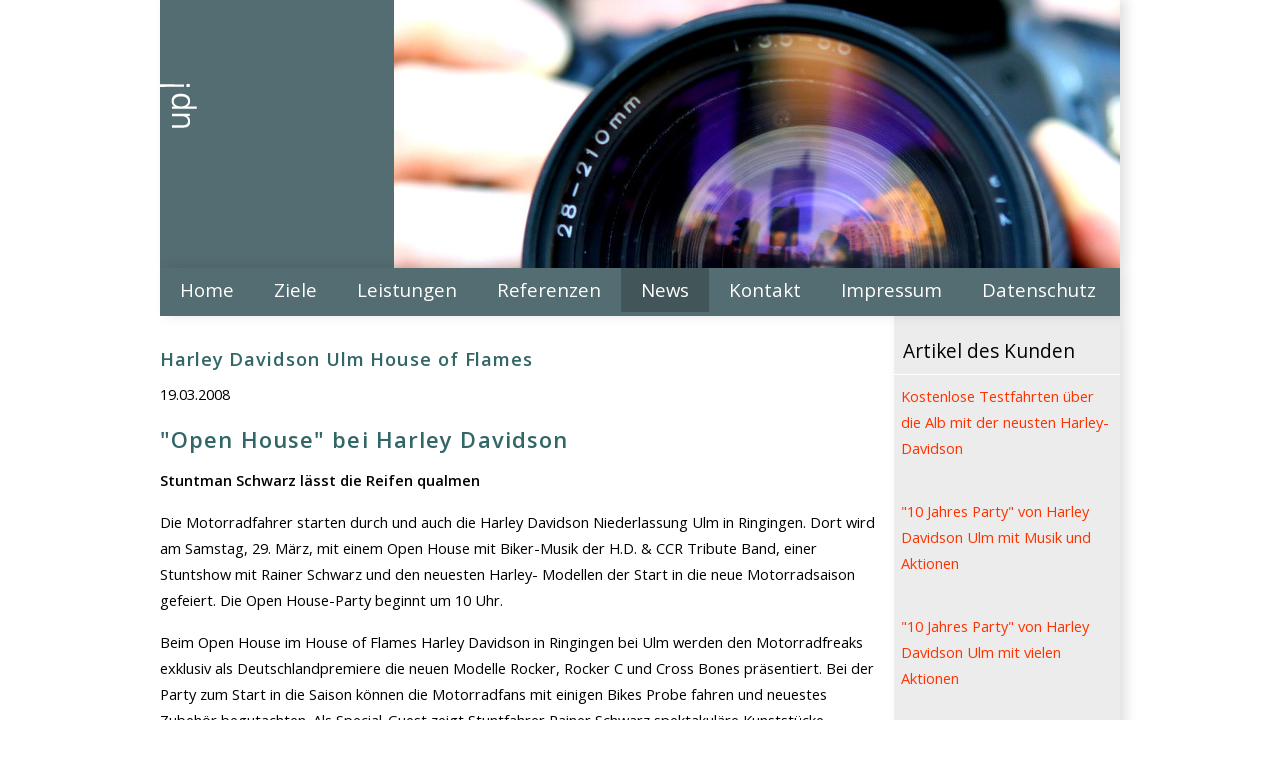

--- FILE ---
content_type: text/html; charset=UTF-8
request_url: http://www.ulmer-pressedienst.de/weblog/news/view/dt/3/article/50019/-quot-Open_House-quot-_bei_Harley_Davidson.html
body_size: 3198
content:
<!DOCTYPE HTML>
<!--
	Ion by TEMPLATED
	templated.co @templatedco
	Released for free under the Creative Commons Attribution 3.0 license (templated.co/license)
-->
<html>
<head>
<meta http-equiv="Content-Type" content="text/html; charset=UTF-8" />
<title>Ulmer Pressedienst</title>
			<base href="http://www.ulmer-pressedienst.de/" />
<meta property="og:title" content="&quot;Open House&quot; bei Harley Davidson" >
<meta property="og:site_name" content="www.ulmer-pressedienst.de" >
<meta name="title" content="&quot;Open House&quot; bei Harley Davidson" >
<meta name="description" content="&lt;p&gt;Stuntman Schwarz lässt die Reifen qualmen&lt;/p&gt;" >
<meta property="og:description" content="&lt;p&gt;Stuntman Schwarz lässt die Reifen qualmen&lt;/p&gt;" >
<meta name="title" content=" - www.ulmer-pressedienst.de" >
<link rel="stylesheet" href="/c/skel.css" />
<link rel="stylesheet"  type="text/css" href="c/style.css" />
<link rel="stylesheet"  type="text/css" href="c/navi_right.css" />
<link rel="stylesheet"  type="text/css" href="js/facebox/facebox.css" />
<link href='https://fonts.googleapis.com/css?family=Open+Sans:400,600,300,600italic,400italic,300italic' rel='stylesheet' type='text/css'>
<link rel="stylesheet"  type="text/css" href="c/weblog.css" />
<script type="text/javascript" src="http://code.jquery.com/jquery-1.8.2.min.js"></script>

<!--[if lte IE 8]><script src="js/html5shiv.js"></script><![endif]-->
<script src="/js/skel.min.js"></script>
<script src="/js/skel-layers.min.js"></script>
<script src="/js/init.js"></script>

<script type="text/javascript" src="js/runonload.js"></script>
<script type="text/javascript" src="js/default.js"></script>

<script type="text/javascript">
	$(document).ready(function(){
		$(".login_contentout").hide();	
		$("a.login_open").click(function(){
			$(".login_contentout").fadeToggle("slow");
		}); 
	}); 
	$(function(){
		var $cache = $('#header');
		//var vTop = $cache.offset().top - parseFloat($cache.css('marginTop').replace(/auto/, 0));
		var vTop = $cache.offset().top;
		$(window).scroll(function (event) {
			var y = $(this).scrollTop();
			if (y >= vTop) {
				$cache.addClass('stuck');
			} else {
				$cache.removeClass('stuck');
			}
		});
	});
</script>

<script type="text/javascript" src="js/loadani.js"></script>
<script type="text/javascript" src="js/jquery_lastaction.js"></script>
<script type="text/javascript" src="js/pushup.js"></script>
<script type="text/javascript" src="js/facebox/facebox.js"></script>
<script type="text/javascript" src="js/ui.core.js"></script>
<script type="text/javascript" src="js/ui.draggable.js"></script>
<script type="text/javascript" src="js/weblog.js"></script>
<script type="text/javascript" src="js/_main_advanced.js"></script>


 

</head>
<body id="top">
<div id="mailContent"></div>
<div class="overlay" id="overlayGrey" style="display:none;position:fixed;width:100%;height:100%"></div>
	
			<!-- Top_text -->
	<section id="top_text">
		<div class="container">
			<div class="row">
				<div class="12u">
					<div class="header_graf">
													<img src="/i/logo_top.gif" alt="" border="0" style="float:left;" /><img src="http://www.ulmer-pressedienst.de/image/headers/577d235c48b18.jpg" alt="" border="0" style="float:right;" />
												<div style="clear:both"></div>
					</div>
				</div>
				
			</div>
		</div>
	</section>
	
	
	<!-- Header -->
	<header id="header" class="skel-layers">
		<div class="container">
			<nav id="nav">
				<ul id='first'><li  class=""><a href="Home.html">Home</a></li>
<li  class=""><a href="Ziele.html">Ziele</a></li>
<li  class=""><a href="Leistungen.html">Leistungen</a></li>
<li  class=""><a href="Referenzen.html">Referenzen</a></li>
<li  class=" active"><a href="News.html">News</a></li>
<li  class=""><a href="Kontakt.html">Kontakt</a></li>
<li  class=""><a href="Impressum.html">Impressum</a></li>
<li  class=""><a href="Datenschutz.html">Datenschutz</a></li>
</ul>
			</nav>
						<div style="clear:both;"></div>
		</div>
	</header>
	<!-- START CONTENT -->
	<div class="container wrapper">
	<div class="row half">
		<div class="9u" id="main_left">
						<h4><a href="/Referenzen/Details.html?id=96">Harley Davidson Ulm House of Flames</a></h4>
			<div class="tinybox">
				<p>19.03.2008</p>
<h3>"Open House" bei Harley Davidson</h3>
<b><p>Stuntman Schwarz lässt die Reifen qualmen</p>	</b>
<p>Die Motorradfahrer starten durch  und auch die Harley Davidson Niederlassung Ulm in Ringingen. Dort wird am Samstag, 29. März, mit einem Open House mit Biker-Musik der H.D. & CCR Tribute Band, einer Stuntshow mit Rainer Schwarz und den neuesten Harley- Modellen der Start in die neue Motorradsaison gefeiert. Die Open House-Party beginnt um 10 Uhr.</p>

<p>Beim Open House im House of Flames Harley Davidson in Ringingen bei Ulm werden den Motorradfreaks exklusiv als Deutschlandpremiere die neuen Modelle Rocker, Rocker C und Cross Bones präsentiert. Bei der Party zum Start in die Saison können die Motorradfans mit einigen Bikes Probe fahren und neuestes Zubehör begutachten. Als Special-Guest zeigt Stuntfahrer Rainer Schwarz spektakuläre Kunststücke. Schwarz fährt bis die Reifen qualmen und das Ritzel kracht. Für Stimmung und Unterhaltung sorgt die H.D. & CCR Tribute Band mit den unvergessenen Songs der legendären Band Creedence Clearwater Revival. <br />
Die Open House-Party bei Harley Davidson Ulm in Ringingen läuft von 10 bis 18 Uhr.</p>

<p>Bildhinweis: <br />
Stuntfahrer Rainer Schwarz zeigt am Samstag, 29. März, bei Harley Davidson in Ringingen bei Ulm zum Saisonstart im Rahmen der Open House-Party spektakuläre Kunststücke. <br />
H.D. & CCR Tribute Band spielen beim Open House die Klassiker der Band Creedence Clearwater Revival. <br />
Für den Terminkalender: <br />
29. März, Erbach-Ringingen, 10.00  18.00, Open House  Saisonstartfeier der Motorradfans mit Live-Musik mit H.D. & CCR Tribute Band und Stuntshow mit Rainer Schwarz.</p>
	<h5>Anh&auml;nge</h5> 
			<p><a href="http://www.ulmer-pressedienst.de/downloads/hdu_-_pm_open_house_party_1.doc" class="attachement">hdu_-_pm_open_house_party_1.doc</a></p> 
	   
	<h5>Anh&auml;nge</h5> 
				<div class="image_left">
			<!-- 0 -->
			<a href="http://www.ulmer-pressedienst.de/image/hdccr_1024x.jpg" style="background-color:transparent;" class="tiny_img_a">
				<img src="http://www.ulmer-pressedienst.de/image/hdccr_200x.jpg" alt=""  border="0" style="max-width:200px;" />
			</a>
		</div>
				<br clear="all" />
			
				<br clear="all"/>	
	  		</div>
		</div>
		<div class="3u">
			<div class="desktop_right" id="main_right">
													<div class="box_right">
						<div class="box_right_header">
							<p>Artikel des Kunden</p>
						</div>
						<div class="box_right_content">
															<p><a href="http://www.ulmer-pressedienst.de/weblog/news/view/dt/3/article/50355/Kostenlose_Testfahrten_-uuml-ber_die_Alb_mit_der_neusten_Harley-Davidson.html">Kostenlose Testfahrten &uuml;ber die Alb mit der neusten Harley-Davidson</a></p>
								<br />
															<p><a href="http://www.ulmer-pressedienst.de/weblog/news/view/dt/3/article/50316/-quot-10_Jahres_Party-quot-_von_Harley_Davidson_Ulm_mit_Musik_und_Aktionen.html">&quot;10 Jahres Party&quot; von Harley Davidson Ulm mit Musik und Aktionen</a></p>
								<br />
															<p><a href="http://www.ulmer-pressedienst.de/weblog/news/view/dt/3/article/50309/-quot-10_Jahres_Party-quot-_von_Harley_Davidson_Ulm_mit_vielen_Aktionen.html">&quot;10 Jahres Party&quot; von Harley Davidson Ulm mit vielen Aktionen</a></p>
								<br />
															<p><a href="http://www.ulmer-pressedienst.de/weblog/news/view/dt/3/article/50219/Biker_fahren_auf_Harley-Davidson_ab.html">Biker fahren auf Harley-Davidson ab</a></p>
								<br />
															<p><a href="http://www.ulmer-pressedienst.de/weblog/news/view/dt/3/article/50213/Nikolaus_braust_auf_einer_Harley_zum_Fest.html">Nikolaus braust auf einer Harley zum Fest</a></p>
								<br />
															<p><a href="http://www.ulmer-pressedienst.de/weblog/news/view/dt/3/article/50151/-quot-Open_House-quot-_bei_Harley_Davidson.html">&quot;Open House&quot; bei Harley Davidson</a></p>
								<br />
															<p><a href="http://www.ulmer-pressedienst.de/weblog/news/view/dt/3/article/50063/Airbrush-Show_und_Rockmusik_bei_Harley_Davidson.html">Airbrush-Show und Rockmusik bei Harley Davidson</a></p>
								<br />
															<p><a href="http://www.ulmer-pressedienst.de/weblog/news/view/dt/3/article/50058/Harley_und_Buell_f-uuml-r_alle.html">Harley und Buell f&uuml;r alle</a></p>
								<br />
															<p><a href="http://www.ulmer-pressedienst.de/weblog/news/view/dt/3/article/50019/-quot-Open_House-quot-_bei_Harley_Davidson.html">&quot;Open House&quot; bei Harley Davidson</a></p>
								<br />
															<p><a href="http://www.ulmer-pressedienst.de/weblog/news/view/dt/3/article/50006/-quot-Open_House-quot-_bei_Harley_Davidson.html">&quot;Open House&quot; bei Harley Davidson</a></p>
								<br />
															<p><a href="http://www.ulmer-pressedienst.de/weblog/news/view/dt/3/article/49966/Biker-Party_mit_dem_Nikolaus.html">Biker-Party mit dem Nikolaus</a></p>
								<br />
													</div>
					</div>
							</div>
		</div>
	</div>
</div>


	<script type="text/javascript" src="/js/jquery.lightbox-0.5.js"></script>
    <link rel="stylesheet" type="text/css" href="/css/jquery.lightbox-0.5.css" media="screen" />
	<script type="text/javascript">
		$(window).load(function() {
			var wwidth = $( window ).width();
			if (wwidth > 900) {
				
				var contentheight = $('#main_left').height();
				var fullcontent = contentheight+72;
				var contentrightheight = $('#main_right').height();
				if (contentrightheight < contentheight) {	
					$('#main_right').height(fullcontent+100);
				}
				$(function() {
					$('.tiny_img_a').lightBox();
				});
			}
		});
    </script>

	<!-- END CONTENT -->
	
	<footer id="footer">
		<div class="container footer_container">
			<div class="row">
				<div class="6u">&nbsp;</div>
				<div class="6u">
										<div class="right">&nbsp;|&nbsp;<a href="/impressum.html" style="float:right;">Impressum</a></div>
					<div class="right"><a href="/Kontakt.html" style="float:right;">Kontakt</a></div>
				</div>
			</div>
		</div>
	</footer>
	<script type="text/javascript" src="/js/jssor.js"></script>
	<script type="text/javascript" src="/js/jssor.slider.js"></script>
</body>
</html>

--- FILE ---
content_type: text/html; charset=UTF-8
request_url: http://www.ulmer-pressedienst.de/weblog/news/view/dt/3/article/50019/-quot-Open_House-quot-_bei_Harley_Davidson.html
body_size: 3198
content:
<!DOCTYPE HTML>
<!--
	Ion by TEMPLATED
	templated.co @templatedco
	Released for free under the Creative Commons Attribution 3.0 license (templated.co/license)
-->
<html>
<head>
<meta http-equiv="Content-Type" content="text/html; charset=UTF-8" />
<title>Ulmer Pressedienst</title>
			<base href="http://www.ulmer-pressedienst.de/" />
<meta property="og:title" content="&quot;Open House&quot; bei Harley Davidson" >
<meta property="og:site_name" content="www.ulmer-pressedienst.de" >
<meta name="title" content="&quot;Open House&quot; bei Harley Davidson" >
<meta name="description" content="&lt;p&gt;Stuntman Schwarz lässt die Reifen qualmen&lt;/p&gt;" >
<meta property="og:description" content="&lt;p&gt;Stuntman Schwarz lässt die Reifen qualmen&lt;/p&gt;" >
<meta name="title" content=" - www.ulmer-pressedienst.de" >
<link rel="stylesheet" href="/c/skel.css" />
<link rel="stylesheet"  type="text/css" href="c/style.css" />
<link rel="stylesheet"  type="text/css" href="c/navi_right.css" />
<link rel="stylesheet"  type="text/css" href="js/facebox/facebox.css" />
<link href='https://fonts.googleapis.com/css?family=Open+Sans:400,600,300,600italic,400italic,300italic' rel='stylesheet' type='text/css'>
<link rel="stylesheet"  type="text/css" href="c/weblog.css" />
<script type="text/javascript" src="http://code.jquery.com/jquery-1.8.2.min.js"></script>

<!--[if lte IE 8]><script src="js/html5shiv.js"></script><![endif]-->
<script src="/js/skel.min.js"></script>
<script src="/js/skel-layers.min.js"></script>
<script src="/js/init.js"></script>

<script type="text/javascript" src="js/runonload.js"></script>
<script type="text/javascript" src="js/default.js"></script>

<script type="text/javascript">
	$(document).ready(function(){
		$(".login_contentout").hide();	
		$("a.login_open").click(function(){
			$(".login_contentout").fadeToggle("slow");
		}); 
	}); 
	$(function(){
		var $cache = $('#header');
		//var vTop = $cache.offset().top - parseFloat($cache.css('marginTop').replace(/auto/, 0));
		var vTop = $cache.offset().top;
		$(window).scroll(function (event) {
			var y = $(this).scrollTop();
			if (y >= vTop) {
				$cache.addClass('stuck');
			} else {
				$cache.removeClass('stuck');
			}
		});
	});
</script>

<script type="text/javascript" src="js/loadani.js"></script>
<script type="text/javascript" src="js/jquery_lastaction.js"></script>
<script type="text/javascript" src="js/pushup.js"></script>
<script type="text/javascript" src="js/facebox/facebox.js"></script>
<script type="text/javascript" src="js/ui.core.js"></script>
<script type="text/javascript" src="js/ui.draggable.js"></script>
<script type="text/javascript" src="js/weblog.js"></script>
<script type="text/javascript" src="js/_main_advanced.js"></script>


 

</head>
<body id="top">
<div id="mailContent"></div>
<div class="overlay" id="overlayGrey" style="display:none;position:fixed;width:100%;height:100%"></div>
	
			<!-- Top_text -->
	<section id="top_text">
		<div class="container">
			<div class="row">
				<div class="12u">
					<div class="header_graf">
													<img src="/i/logo_top.gif" alt="" border="0" style="float:left;" /><img src="http://www.ulmer-pressedienst.de/image/headers/577d235c48b18.jpg" alt="" border="0" style="float:right;" />
												<div style="clear:both"></div>
					</div>
				</div>
				
			</div>
		</div>
	</section>
	
	
	<!-- Header -->
	<header id="header" class="skel-layers">
		<div class="container">
			<nav id="nav">
				<ul id='first'><li  class=""><a href="Home.html">Home</a></li>
<li  class=""><a href="Ziele.html">Ziele</a></li>
<li  class=""><a href="Leistungen.html">Leistungen</a></li>
<li  class=""><a href="Referenzen.html">Referenzen</a></li>
<li  class=" active"><a href="News.html">News</a></li>
<li  class=""><a href="Kontakt.html">Kontakt</a></li>
<li  class=""><a href="Impressum.html">Impressum</a></li>
<li  class=""><a href="Datenschutz.html">Datenschutz</a></li>
</ul>
			</nav>
						<div style="clear:both;"></div>
		</div>
	</header>
	<!-- START CONTENT -->
	<div class="container wrapper">
	<div class="row half">
		<div class="9u" id="main_left">
						<h4><a href="/Referenzen/Details.html?id=96">Harley Davidson Ulm House of Flames</a></h4>
			<div class="tinybox">
				<p>19.03.2008</p>
<h3>"Open House" bei Harley Davidson</h3>
<b><p>Stuntman Schwarz lässt die Reifen qualmen</p>	</b>
<p>Die Motorradfahrer starten durch  und auch die Harley Davidson Niederlassung Ulm in Ringingen. Dort wird am Samstag, 29. März, mit einem Open House mit Biker-Musik der H.D. & CCR Tribute Band, einer Stuntshow mit Rainer Schwarz und den neuesten Harley- Modellen der Start in die neue Motorradsaison gefeiert. Die Open House-Party beginnt um 10 Uhr.</p>

<p>Beim Open House im House of Flames Harley Davidson in Ringingen bei Ulm werden den Motorradfreaks exklusiv als Deutschlandpremiere die neuen Modelle Rocker, Rocker C und Cross Bones präsentiert. Bei der Party zum Start in die Saison können die Motorradfans mit einigen Bikes Probe fahren und neuestes Zubehör begutachten. Als Special-Guest zeigt Stuntfahrer Rainer Schwarz spektakuläre Kunststücke. Schwarz fährt bis die Reifen qualmen und das Ritzel kracht. Für Stimmung und Unterhaltung sorgt die H.D. & CCR Tribute Band mit den unvergessenen Songs der legendären Band Creedence Clearwater Revival. <br />
Die Open House-Party bei Harley Davidson Ulm in Ringingen läuft von 10 bis 18 Uhr.</p>

<p>Bildhinweis: <br />
Stuntfahrer Rainer Schwarz zeigt am Samstag, 29. März, bei Harley Davidson in Ringingen bei Ulm zum Saisonstart im Rahmen der Open House-Party spektakuläre Kunststücke. <br />
H.D. & CCR Tribute Band spielen beim Open House die Klassiker der Band Creedence Clearwater Revival. <br />
Für den Terminkalender: <br />
29. März, Erbach-Ringingen, 10.00  18.00, Open House  Saisonstartfeier der Motorradfans mit Live-Musik mit H.D. & CCR Tribute Band und Stuntshow mit Rainer Schwarz.</p>
	<h5>Anh&auml;nge</h5> 
			<p><a href="http://www.ulmer-pressedienst.de/downloads/hdu_-_pm_open_house_party_1.doc" class="attachement">hdu_-_pm_open_house_party_1.doc</a></p> 
	   
	<h5>Anh&auml;nge</h5> 
				<div class="image_left">
			<!-- 0 -->
			<a href="http://www.ulmer-pressedienst.de/image/hdccr_1024x.jpg" style="background-color:transparent;" class="tiny_img_a">
				<img src="http://www.ulmer-pressedienst.de/image/hdccr_200x.jpg" alt=""  border="0" style="max-width:200px;" />
			</a>
		</div>
				<br clear="all" />
			
				<br clear="all"/>	
	  		</div>
		</div>
		<div class="3u">
			<div class="desktop_right" id="main_right">
													<div class="box_right">
						<div class="box_right_header">
							<p>Artikel des Kunden</p>
						</div>
						<div class="box_right_content">
															<p><a href="http://www.ulmer-pressedienst.de/weblog/news/view/dt/3/article/50355/Kostenlose_Testfahrten_-uuml-ber_die_Alb_mit_der_neusten_Harley-Davidson.html">Kostenlose Testfahrten &uuml;ber die Alb mit der neusten Harley-Davidson</a></p>
								<br />
															<p><a href="http://www.ulmer-pressedienst.de/weblog/news/view/dt/3/article/50316/-quot-10_Jahres_Party-quot-_von_Harley_Davidson_Ulm_mit_Musik_und_Aktionen.html">&quot;10 Jahres Party&quot; von Harley Davidson Ulm mit Musik und Aktionen</a></p>
								<br />
															<p><a href="http://www.ulmer-pressedienst.de/weblog/news/view/dt/3/article/50309/-quot-10_Jahres_Party-quot-_von_Harley_Davidson_Ulm_mit_vielen_Aktionen.html">&quot;10 Jahres Party&quot; von Harley Davidson Ulm mit vielen Aktionen</a></p>
								<br />
															<p><a href="http://www.ulmer-pressedienst.de/weblog/news/view/dt/3/article/50219/Biker_fahren_auf_Harley-Davidson_ab.html">Biker fahren auf Harley-Davidson ab</a></p>
								<br />
															<p><a href="http://www.ulmer-pressedienst.de/weblog/news/view/dt/3/article/50213/Nikolaus_braust_auf_einer_Harley_zum_Fest.html">Nikolaus braust auf einer Harley zum Fest</a></p>
								<br />
															<p><a href="http://www.ulmer-pressedienst.de/weblog/news/view/dt/3/article/50151/-quot-Open_House-quot-_bei_Harley_Davidson.html">&quot;Open House&quot; bei Harley Davidson</a></p>
								<br />
															<p><a href="http://www.ulmer-pressedienst.de/weblog/news/view/dt/3/article/50063/Airbrush-Show_und_Rockmusik_bei_Harley_Davidson.html">Airbrush-Show und Rockmusik bei Harley Davidson</a></p>
								<br />
															<p><a href="http://www.ulmer-pressedienst.de/weblog/news/view/dt/3/article/50058/Harley_und_Buell_f-uuml-r_alle.html">Harley und Buell f&uuml;r alle</a></p>
								<br />
															<p><a href="http://www.ulmer-pressedienst.de/weblog/news/view/dt/3/article/50019/-quot-Open_House-quot-_bei_Harley_Davidson.html">&quot;Open House&quot; bei Harley Davidson</a></p>
								<br />
															<p><a href="http://www.ulmer-pressedienst.de/weblog/news/view/dt/3/article/50006/-quot-Open_House-quot-_bei_Harley_Davidson.html">&quot;Open House&quot; bei Harley Davidson</a></p>
								<br />
															<p><a href="http://www.ulmer-pressedienst.de/weblog/news/view/dt/3/article/49966/Biker-Party_mit_dem_Nikolaus.html">Biker-Party mit dem Nikolaus</a></p>
								<br />
													</div>
					</div>
							</div>
		</div>
	</div>
</div>


	<script type="text/javascript" src="/js/jquery.lightbox-0.5.js"></script>
    <link rel="stylesheet" type="text/css" href="/css/jquery.lightbox-0.5.css" media="screen" />
	<script type="text/javascript">
		$(window).load(function() {
			var wwidth = $( window ).width();
			if (wwidth > 900) {
				
				var contentheight = $('#main_left').height();
				var fullcontent = contentheight+72;
				var contentrightheight = $('#main_right').height();
				if (contentrightheight < contentheight) {	
					$('#main_right').height(fullcontent+100);
				}
				$(function() {
					$('.tiny_img_a').lightBox();
				});
			}
		});
    </script>

	<!-- END CONTENT -->
	
	<footer id="footer">
		<div class="container footer_container">
			<div class="row">
				<div class="6u">&nbsp;</div>
				<div class="6u">
										<div class="right">&nbsp;|&nbsp;<a href="/impressum.html" style="float:right;">Impressum</a></div>
					<div class="right"><a href="/Kontakt.html" style="float:right;">Kontakt</a></div>
				</div>
			</div>
		</div>
	</footer>
	<script type="text/javascript" src="/js/jssor.js"></script>
	<script type="text/javascript" src="/js/jssor.slider.js"></script>
</body>
</html>

--- FILE ---
content_type: text/css
request_url: http://www.ulmer-pressedienst.de/c/skel.css
body_size: 1412
content:
/* Resets (http://meyerweb.com/eric/tools/css/reset/ | v2.0 | 20110126 | License: none (public domain)) */

	html,body,div,span,applet,object,iframe,h1,h2,h3,h4,h5,h6,p,blockquote,pre,a,abbr,acronym,address,big,cite,code,del,dfn,em,img,ins,kbd,q,s,samp,small,strike,strong,sub,sup,tt,var,b,u,i,center,dl,dt,dd,ol,ul,li,fieldset,form,label,legend,table,caption,tbody,tfoot,thead,tr,th,td,article,aside,canvas,details,embed,figure,figcaption,footer,header,hgroup,menu,nav,output,ruby,section,summary,time,mark,audio,video{margin:0;padding:0;border:0;font-size:100%;font:inherit;vertical-align:baseline;}article,aside,details,figcaption,figure,footer,header,hgroup,menu,nav,section{display:block;}body{line-height:1;}ol,ul{list-style:none;}blockquote,q{quotes:none;}blockquote:before,blockquote:after,q:before,q:after{content:'';content:none;}table{border-collapse:collapse;border-spacing:0;}body{-webkit-text-size-adjust:none}

/* Box Model */

	*, *:before, *:after {
		-moz-box-sizing: border-box;
		-webkit-box-sizing: border-box;
		box-sizing: border-box;
	}

/* Container */

	body {
		/* min-width: (containers) */
		min-width: 1200px;
	}

	.container {
		margin-left: auto;
		/*margin-right: auto;*/
		
		/* width: (containers) */
		width: 1200px;
	}

	/* Modifiers */
	
		.container.small {
			/* width: (containers) * 0.75; */
			width: 900px;
		}

		.container.big {
			width: 100%;

			/* max-width: (containers) * 1.25; */
			max-width: 1500px;

			/* min-width: (containers); */
			min-width: 1200px;
		}

/* Grid */

	.\31 2u { width: 100% }
	.\31 1u { width: 91.6666666667% }
	.\31 0u { width: 83.3333333333% }
	.\39 u { width: 75% }
	.\38 u { width: 66.6666666667% }
	.\37 u { width: 58.3333333333% }
	.\36 u { width: 50% }
	.\35 u { width: 41.6666666667% }
	.\34 u { width: 33.3333333333% }
	.\33 u { width: 25% }
	.\32 u { width: 16.6666666667% }
	.\31 u { width: 8.3333333333% }
	.\-11u { margin-left: 91.6666666667% }
	.\-10u { margin-left: 83.3333333333% }
	.\-9u { margin-left: 75% }
	.\-8u { margin-left: 66.6666666667% }
	.\-7u { margin-left: 58.3333333333% }
	.\-6u { margin-left: 50% }
	.\-5u { margin-left: 41.6666666667% }
	.\-4u { margin-left: 33.3333333333% }
	.\-3u { margin-left: 25% }
	.\-2u { margin-left: 16.6666666667% }
	.\-1u { margin-left: 8.3333333333% }

	/* Rows */

		.row > * {
			float: left;
		}

		.row:after {
			content: '';
			display: block;
			clear: both;
			height: 0;
		}

		.row:first-child > * {
			padding-top: 0 !important;
		}

		.row.uniform > * > :first-child {
			margin-top: 0;
		}

		.row.uniform > * > :last-child {
			margin-bottom: 0;
		}

		/* Normal */

			.row > * {
				/* padding-left: (gutters.vertical) */
				padding-left: 4em;
			}

			.row + .row > * {
				/* padding: (gutters.horizontal) 0 0 (gutters.vertical) */
				padding: 0 0 0 4em;
			}

			.row {
				/* margin-left: -(gutters.vertical) */
				margin-left: -4em;
			}

			.row + .row.uniform > * {
				/* padding: (gutters.vertical) 0 0 (gutters.vertical) */
				padding: 4em 0 0 4em;
			}

		/* Flush */

			.row.flush > * {
				padding-left: 0;
			}

			.row + .row.flush > * {
				padding: 0;
			}

			.row.flush {
				margin-left: 0;
			}

			.row + .row.uniform.flush > * {
				padding: 0;
			}

		/* Quarter */

			.row.quarter > * {
				/* padding-left: (gutters.vertical * 0.25) */
				padding-left: 1em;
			}

			.row + .row.quarter > * {
				/* padding: (gutters.horizontal * 0.25) 0 0 (gutters.vertical * 0.25) */
				padding: 0 0 0 1em;
			}

			.row.quarter {
				/* margin-left: -(gutters.vertical * 0.25) */
				margin-left: -1em;
			}

			.row + .row.uniform.quarter > * {
				/* padding: (gutters.vertical * 0.25) 0 0 (gutters.vertical * 0.25) */
				padding: 1em 0 0 1em;
			}

		/* Half */

			.row.half > * {
				/* padding-left: (gutters.vertical * 0.5) */
				padding-left: 2em;
			}

			.row + .row.half > * {
				/* padding: (gutters.horizontal * 0.5) 0 0 (gutters.vertical * 0.5) */
				padding: 0 0 0 2em;
			}

			.row.half {
				/* margin-left: -(gutters.vertical * 0.5) */
				margin-left: -2em;
			}

			.row + .row.uniform.half > * {
				/* padding: (gutters.vertical * 0.5) 0 0 (gutters.vertical * 0.5) */
				padding: 2em 0 0 2em;
			}

		/* One and (a) Half */

			.row.oneandhalf > * {
				/* padding-left: (gutters.vertical * 1.5) */
				padding-left: 6em;
			}

			.row + .row.oneandhalf > * {
				/* padding: (gutters.horizontal * 1.5) 0 0 (gutters.vertical * 1.5) */
				padding: 0 0 0 6em;
			}

			.row.oneandhalf {
				/* margin-left: -(gutters.vertical * 1.5) */
				margin-left: -6em;
			}

			.row + .row.uniform.oneandhalf > * {
				/* padding: (gutters.vertical * 1.5) 0 0 (gutters.vertical * 1.5) */
				padding: 6em 0 0 6em;
			}

		/* Double */

			.row.double > * {
				/* padding-left: (gutters.vertical * 2) */
				padding-left: 8em;
			}

			.row + .row.double > * {
				/* padding: (gutters.horizontal * 2) 0 0 (gutters.vertical * 2) */
				padding: 0 0 0 8em;
			}

			.row.double {
				/* margin-left: -(gutters.vertical * 2) */
				margin-left: -8em;
			}

			.row + .row.uniform.double > * {
				/* padding: (gutters.vertical * 2) 0 0 (gutters.vertical * 2) */
				padding: 8em 0 0 8em;
			}

--- FILE ---
content_type: text/css
request_url: http://www.ulmer-pressedienst.de/c/style.css
body_size: 7366
content:
@charset "UTF-8";
@import url(font-awesome.min.css);
@import url("http://fonts.googleapis.com/css?family=Roboto:500,300");

/*
	Ion by TEMPLATED
	templated.co @templatedco
	Released for free under the Creative Commons Attribution 3.0 license (templated.co/license)
*/

/* Basic */

	

	body, input, select, textarea {
		color: #141414;
		font-family: 'Open Sans', Helvetica, Arial, sans-serif;
		font-size: 16px;
		font-weight: 400;
		line-height: 1.45em;
	}
	
	body {
		background: #ffffff;
		color: #000;
	}
	
	a {
		color: #f30;
		text-decoration: none;
	}
	
	.style2 a {
		color: #FDAF7E;
	}
	
	a:hover {
		
		text-decoration: underline;
	}

	strong, b {
		font-weight: 600;
	}

	em, i {
		font-style: italic;
	}

	p {
		margin-bottom: 16px;
		line-height: 1.8em;
	}

	h1, h2, h3, h4, h5, h6 {
		color: #366;
		font-weight: 600;
		line-height: 1em;
		margin: 0 0 0.5em 0;
		letter-spacing: 0.05em;
	}

		h1 a, h2 a, h3 a, h4 a, h5 a, h6 a {
			color: inherit;
			text-decoration: none;
		}

	h1 {
		font-size: 2em;
		line-height: 1.5em;
	}
	
	h2 {
		font-size: 1.75em;
		line-height: 1.5em;
	}

	h3 {
		font-size: 1.50em;
		line-height: 1.5em;
	}

	h4 {
		font-size: 1.25em;
		line-height: 1.5em;
	}

	h5 {
    font-size: 100%;
    font-weight: bold;
    margin: 0 0 20px 0;
	}

	h6 {
		font-size: 0.7em;
		line-height: 1.5em;
	}

	sub {
		font-size: 0.8em;
		position: relative;
		top: 0.5em;
	}

	sup {
		font-size: 0.8em;
		position: relative;
		top: -0.5em;
	}

	hr {
		border: 0;
		border-bottom: solid 1px rgba(144, 144, 144, 0.25);
	}

		hr.major {
			margin: 2em 0 5em 0;
		}

	blockquote {
		border-left: solid 4px rgba(144, 144, 144, 0.25);
		font-style: italic;
		margin: 0 0 2em 0;
		padding: 0.5em 0 0.5em 2em;
	}

	code {
		background: rgba(144, 144, 144, 0.075);
		border-radius: 6px;
		border: solid 1px rgba(144, 144, 144, 0.25);
		font-family: "Courier New", monospace;
		font-size: 0.9em;
		margin: 0 0.25em;
		padding: 0.25em 0.65em;
	}

	pre {
		-webkit-overflow-scrolling: touch;
		font-family: "Courier New", monospace;
		font-size: 0.9em;
		margin: 0 0 2em 0;
		overflow-x: auto;
	}

		pre code {
			display: block;
			line-height: 1.75em;
			padding: 1em 1.5em;
		}

	.align-left {
		text-align: left;
	}

	.align-center {
		text-align: center;
	}

	.align-right {
		text-align: right;
	}

img {
	max-width: 100%;
}

/* Section/Article */

	section.special, article.special {
		text-align: center;
	}

	header p {
		color: #bbb;
		position: relative;
		margin: 0 0 1.5em 0;
	}

	header h2 + p {
		font-size: 1.25em;
		margin-top: -1em;
		line-height: 1.5em;
	}

	header h3 + p {
		font-size: 1.1em;
		margin-top: -0.85em;
		line-height: 1.5em;
	}

	header h4 + p,
	header h5 + p,
	header h6 + p {
		font-size: 0.9em;
		margin-top: -0.75em;
		line-height: 1.5em;
	}

	header.major {
		text-align: center;
		margin: 0 0 4em 0;
	}

		header.major h2 {
			font-size: 2em;
		}

		header.major h2 + p {
			font-size: 1.5em;
			margin: -1em 0 2em 0;
		}


/* #### Editor revisions #### */
.editor_revision {
	text-align:right;
	font-size: 0.7em;
	color: #000;
}

#overlayGrey {
background-color:#000000;
position:absolute;
left:0px;
top:0px;
opacity:0.7;
filter: alpha(opacity = 50);
width:100%;
height:100%;
z-index: 200;
}

#messageContent {
padding:16px;
min-width:600px;
height:auto;
position:absolute;
left:50%;
top:20%;
margin-left:-166px;
margin-top:-91px;
background-color:#ffffff;
z-index: 300;
}

/* ############ Rechte Spalte ########## */
.desktop_right {
	/*margin-left: -1em;*/
	margin-top: -2em;
	margin-bottom: -3em;
	background: #ECECEC;
	box-shadow: 0.4em -0.1em 0.8em 0 rgba(0, 0, 0, 0.12);
}

.box_right {
	
	padding: 2em 0.5em 1em 0.5em;
}

.box_right_header {
	margin: 0 -0.5em 0.5em;
    border-bottom: 1px solid #fff;
}
.box_right_header p {
	padding: 0 0.5em;
	font-size: 1.3em;
	font-weight: 400;
	color: #000;
	line-height: 0.7em;
}
/* ########### Zusätze ############ */

#tooltip
{     /*position: relative;                         /* Bezug fÃ¼r span diesmal hier! */      
}

#tooltip a
{     display: block;                     /* ! */
      text-decoration:none;
	  color: #366;
}

#tooltip a:hover
{     color:#366;
	  position: relative;
}

#tooltip a span
{     visibility: hidden;                     /* ! */
      position: absolute;                 /* ! */
      top:-1em;
	  left:0;                    /* Abstand von Rahmen-Ecke */
      text-align:left;
      padding:1em;
      color:#366;
      font-size:100%;
	  background: #FFC;
	  /*border: 1px #366 dashed;*/
	  width: 200px;
	  font-family: 'late', Courier, Verdana, Geneva, sans-serif;
	  font-weight:bold;
	  
      -webkit-box-shadow: 3px 2px 5px 1px #aaa;
      -moz-box-shadow: 3px 2px 5px 1px #aaa;
      box-shadow: 3px 2px 5px 1px #aaa;
	  
	  -moz-transform:rotate(5deg); /* Firefox 3.6 Firefox 4 */
	  -webkit-transform:rotate(5deg); /* Safari */
	  -o-transform:rotate(5deg); /* Opera */
	  -ms-transform:rotate(5deg); /* IE9 */
	  transform:rotate(5deg); /* W3C */
}


#tooltip a:hover span
{     visibility: visible;      }               /* ! */

.headline2 {
    font-weight: bold;
    background-color: #CCC;
    color: #000;
    padding: 10px 20px;
    margin: 10px 0 0 0;
    clear: right;
}

.art{
	padding: 20px;
	border: 1px solid #ddd;
	}

.art_k{
	border-bottom: 1px dashed #000;
	margin-bottom: 2em;
	}

.art_inner{
	margin: 2em 0 0 0;
	padding-left: 6em;
	}

.image_right {
	float:right;
	margin: 0 0 10px 10px;
	
}

.image_left {
	float:left;
	margin: 0 10px 10px 0;
	
}

a:link.under, a:visited.under {
    color: #8AA2A8;
    text-decoration: underline;
    padding-left: 1em;
}

.under {
    background: #fff url(../i/ext.gif) no-repeat left;
    font-weight: normal;
}

/* Postit */


@font-face {
font-family: 'late';
src: url('../c/late.ttf?') format('truetype');
font-weight: normal;
font-style: normal;
}

.postit
{     
	  color: #366;
      text-align:left;
      font-size:100%;
	  font-family: 'late', Courier, Verdana, Geneva, sans-serif;
	  font-weight:bold;
	  line-height: 1.8em;
	  
	  background: #FFC;
	  margin-top: 3em;
      padding:2em 1.5em 2em 1.5em;
	  
      -webkit-box-shadow: 3px 2px 5px 1px #aaa;
      -moz-box-shadow: 3px 2px 5px 1px #aaa;
      box-shadow: 3px 2px 5px 1px #aaa;
	  
	  -moz-transform:rotate(5deg); /* Firefox 3.6 Firefox 4 */
	  -webkit-transform:rotate(5deg); /* Safari */
	  -o-transform:rotate(5deg); /* Opera */
	  -ms-transform:rotate(5deg); /* IE9 */
	  transform:rotate(5deg); /* W3C */
}



.logo, .logo2 {
    position: relative;
    float: right;
    padding: 10px;
    border: 1px solid #aeb6b8;
    border-top: 1px solid #eee;
    border-left: 1px solid #eee;
    margin: 0 0 10px 10px;
}

.blau {
    color: #366;
    font-weight: bold;
}

.wrapper ul {
	margin: 1em 0;
}

.wrapper ul li {
    list-style-image: url(../i/list_arrow.gif);
    margin-left: 4em;
    line-height: 1.8em;
}

.forminput {
    float: left;
    margin-right: 10px;
}
.forminput_right {
    float: right;
    margin-left: 10px;
}

/* ################ Kunden ############### */

/********** Kunden Bereich **********/
.kunden_box {
	float:left;
	width:100%;
	margin-right:19px;
	overflow:hidden;
	border:1px solid #CCC;
	margin-bottom:19px;
	font-size:11px;
}

.kunden_box h2 {
	background-color: #CCC;
	color:#000;
	padding:5px;
	height:45px;
	margin:0px;
	overflow:hidden;
	font-weight:normal;
	font-size:inherit;
}

.kunden_box p {
	padding:5px;
	margin:0px;
}

.kunden_box a.k_logo {
	display: block;
	padding: 5px;
	text-align: center;
}

.al {
	font-size: 26px;
    border: 1px solid #CCC;
    padding: 9px;
}

.al a:link, .al a:visited {
    text-decoration: none;
    color: #f30;
}

.al a:hover, .al a:active {
    text-decoration: underline;
}

.al a.aktiv {
    color: #000;
}

/* Form */

	form {
		margin: 0 0 2em 0;
	}

	label {
		color: #666f77;
		display: block;
		font-size: 0.9em;
		font-weight: 500;
		margin: 0 0 1em 0;
	}

	input[type="text"],
	input[type="password"],
	input[type="email"],
	input[type="tel"],
	select,
	textarea {
		-moz-appearance: none;
		-webkit-appearance: none;
		-o-appearance: none;
		-ms-appearance: none;
		appearance: none;
		background: rgba(144, 144, 144, 0.075);
		border-radius: 6px;
		border: none;
		border: solid 1px rgba(144, 144, 144, 0.25);
		color: inherit;
		display: block;
		outline: 0;
		padding: 0 1em;
		text-decoration: none;
		width: 100%;
	}

		input[type="text"]:invalid,
		input[type="password"]:invalid,
		input[type="email"]:invalid,
		input[type="tel"]:invalid,
		select:invalid,
		textarea:invalid {
			box-shadow: none;
		}

		input[type="text"]:focus,
		input[type="password"]:focus,
		input[type="email"]:focus,
		input[type="tel"]:focus,
		select:focus,
		textarea:focus {
			border-color: #629DD1;
			box-shadow: 0 0 0 1px #629DD1;
		}

	.select-wrapper {
		text-decoration: none;
		display: block;
		position: relative;
	}

		.select-wrapper:before {
			content: "";
			-moz-osx-font-smoothing: grayscale;
			-webkit-font-smoothing: antialiased;
			font-family: FontAwesome;
			font-style: normal;
			font-weight: normal;
			text-transform: none !important;
		}

		.select-wrapper:before {
			color: rgba(144, 144, 144, 0.25);
			display: block;
			height: 2.75em;
			line-height: 2.75em;
			pointer-events: none;
			position: absolute;
			right: 0;
			text-align: center;
			top: 0;
			width: 2.75em;
		}

		.select-wrapper select::-ms-expand {
			display: none;
		}

	input[type="text"],
	input[type="password"],
	input[type="email"],
	select {
		height: 2.75em;
	}

	textarea {
		padding: 0.75em 1em;
		height: 9em;
	}

	input[type="checkbox"],
	input[type="radio"] {
		-moz-appearance: none;
		-webkit-appearance: none;
		-o-appearance: none;
		-ms-appearance: none;
		appearance: none;
		display: block;
		float: left;
		margin-right: -2em;
		opacity: 0;
		width: 1em;
		z-index: -1;
	}

		input[type="checkbox"] + label,
		input[type="radio"] + label {
			text-decoration: none;
			color: #555f66;
			cursor: pointer;
			display: inline-block;
			font-size: 1em;
			font-weight: 300;
			padding-left: 2.4em;
			padding-right: 0.75em;
			position: relative;
		}

			input[type="checkbox"] + label:before,
			input[type="radio"] + label:before {
				-moz-osx-font-smoothing: grayscale;
				-webkit-font-smoothing: antialiased;
				font-family: FontAwesome;
				font-style: normal;
				font-weight: normal;
				text-transform: none !important;
			}

			input[type="checkbox"] + label:before,
			input[type="radio"] + label:before {
				background: rgba(144, 144, 144, 0.075);
				border-radius: 6px;
				border: solid 1px rgba(144, 144, 144, 0.25);
				content: '';
				display: inline-block;
				height: 1.65em;
				left: 0;
				line-height: 1.58125em;
				position: absolute;
				text-align: center;
				top: 0;
				width: 1.65em;
			}

		input[type="checkbox"]:checked + label:before,
		input[type="radio"]:checked + label:before {
			background: #192024;
			border-color: #192024;
			color: #ffffff;
			content: '\f00c';
		}

		input[type="checkbox"]:focus + label:before,
		input[type="radio"]:focus + label:before {
			border-color: #629DD1;
			box-shadow: 0 0 0 1px #629DD1;
		}

	input[type="checkbox"] + label:before {
		border-radius: 6px;
	}

	input[type="radio"] + label:before {
		border-radius: 100%;
	}

	::-webkit-input-placeholder {
		color: #bbb !important;
		opacity: 1.0;
	}

	:-moz-placeholder {
		color: #bbb !important;
		opacity: 1.0;
	}

	::-moz-placeholder {
		color: #bbb !important;
		opacity: 1.0;
	}

	:-ms-input-placeholder {
		color: #bbb !important;
		opacity: 1.0;
	}

	.formerize-placeholder {
		color: #bbb !important;
		opacity: 1.0;
	}
	
	.right {
		float:right;
	}
	
/* Box */

	.box {
		border-radius: 6px;
		border: solid 1px rgba(144, 144, 144, 0.25);
		margin-bottom: 2em;
		padding: 3em 2em;
	}

		.box > :last-child,
		.box > :last-child > :last-child,
		.box > :last-child > :last-child > :last-child {
			margin-bottom: 0;
		}

		.box.alt {
			border: 0;
			border-radius: 0;
			padding: 0;
		}

/* Icon */

	.icon {
		text-decoration: none;
		border-bottom: none;
		position: relative;
	}

		.icon:before {
			-moz-osx-font-smoothing: grayscale;
			-webkit-font-smoothing: antialiased;
			font-family: FontAwesome;
			font-style: normal;
			font-weight: normal;
			text-transform: none !important;
		}

		.icon > .label {
			display: none;
		}

		.icon.major {
			display: inline-block;
			margin: 0 0 1.25em 0;
			color: #ffffff;
			background: #629DD1;
			width: 3em;
			height: 3em;
			font-size: 2em;
			text-align: center;
			line-height: 3em;
			border-radius: 100%;
			box-shadow: 0 0 0 10px #fff, 0 0 0 11px rgba(144, 144, 144, 0.25);
		}

/* Image */

	.image {
		border-radius: 6px;
		border: 0;
		display: inline-block;
		position: relative;
	}

		.image img {
			border-radius: 6px;
			display: block;
		}

		.image.left {
			float: left;
			padding: 0 1.5em 1em 0;
			top: 0.25em;
		}

		.image.right {
			float: right;
			padding: 0 0 1em 1.5em;
			top: 0.25em;
		}

		.image.fit {
			display: block;
			margin: 0 0 2em 0;
			width: 100%;
		}

			.image.fit img {
				display: block;
				width: 100%;
			}

/* List */

	ol {
		list-style: decimal;
		margin: 0 0 2em 0;
		padding-left: 1.25em;
	}

		ol li {
			padding-left: 0.25em;
		}

	ul {
		list-style: disc;
		margin: 0 0 0 0;
		padding-left: 1em;
	}
/*
		ul li {
			padding-left: 0.5em;
			width: 31%;
			color: #dfdfdf;
		}
		*/
		ul.alt {
			list-style: none;
			padding-left: 0;
		}

			ul.alt li {
				border-top: solid 1px rgba(144, 144, 144, 0.25);
				padding: 0.5em 0;
			}

				ul.alt li:first-child {
					border-top: 0;
					padding-top: 0;
				}

		ul.icons {
			cursor: default;
			list-style: none;
			padding-left: 0;
		}

			ul.icons li {
				display: inline-block;
				padding: 0 1.25em 0 0;
			}

				ul.icons li:last-child {
					padding-right: 0;
				}

				ul.icons li .icon:before {
					font-size: 1.5em;
				}

		ul.actions {
			cursor: default;
			list-style: none;
			padding-left: 0;
		}

			ul.actions li {
				display: inline-block;
				padding: 0 1em 0 0;
				vertical-align: middle;
			}

				ul.actions li:last-child {
					padding-right: 0;
				}

			ul.actions.small li {
				padding: 0 0.5em 0 0;
			}

			ul.actions.vertical li {
				display: block;
				padding: 1em 0 0 0;
				width: 33%;
			}

				ul.actions.vertical li:first-child {
					padding-top: 0;
				}

				ul.actions.vertical li > * {
					margin-bottom: 0;
				}

			ul.actions.vertical.small li {
				padding: 0.5em 0 0 0;
			}

				ul.actions.vertical.small li:first-child {
					padding-top: 0;
				}

			ul.actions.fit {
				display: table;
				margin-left: -1em;
				padding: 0;
				table-layout: fixed;
				width: calc(100% + 1em);
			}

				ul.actions.fit li {
					display: table-cell;
					padding: 0 0 0 1em;
				}

					ul.actions.fit li > * {
						margin-bottom: 0;
					}

				ul.actions.fit.small {
					margin-left: -0.5em;
					width: calc(100% + 0.5em);
				}

					ul.actions.fit.small li {
						padding: 0 0 0 0.5em;
					}

	dl {
		margin: 0 0 2em 0;
	}

/* Table */

	.table-wrapper {
		-webkit-overflow-scrolling: touch;
		overflow-x: auto;
	}

	table {
		margin: 0 0 2em 0;
		width: 100%;
	}

		table tbody tr {
			border: solid 1px rgba(144, 144, 144, 0.25);
			border-left: 0;
			border-right: 0;
		}

			table tbody tr:nth-child(2n + 1) {
				background-color: rgba(144, 144, 144, 0.075);
			}

		table td {
			padding: 0.75em 0.75em;
		}

		table th {
			color: #666f77;
			font-size: 0.9em;
			font-weight: 500;
			padding: 0 0.75em 0.75em 0.75em;
			text-align: left;
		}

		table thead {
			border-bottom: solid 2px rgba(144, 144, 144, 0.25);
		}

		table tfoot {
			border-top: solid 2px rgba(144, 144, 144, 0.25);
		}

		table.alt {
			border-collapse: separate;
		}

			table.alt tbody tr td {
				border: solid 1px rgba(144, 144, 144, 0.25);
				border-left-width: 0;
				border-top-width: 0;
			}

				table.alt tbody tr td:first-child {
					border-left-width: 1px;
				}

			table.alt tbody tr:first-child td {
				border-top-width: 1px;
			}

			table.alt thead {
				border-bottom: 0;
			}

			table.alt tfoot {
				border-top: 0;
			}

/* Button */

	input[type="submit"],
	input[type="reset"],
	input[type="button"],
	.button {
		-moz-appearance: none;
		-webkit-appearance: none;
		-o-appearance: none;
		-ms-appearance: none;
		appearance: none;
		-moz-transition: background-color 0.2s ease-in-out, color 0.2s ease-in-out;
		-webkit-transition: background-color 0.2s ease-in-out, color 0.2s ease-in-out;
		-o-transition: background-color 0.2s ease-in-out, color 0.2s ease-in-out;
		-ms-transition: background-color 0.2s ease-in-out, color 0.2s ease-in-out;
		transition: background-color 0.2s ease-in-out, color 0.2s ease-in-out;
		background-color: #546d72;
		border-radius: 6px;
		border: 0;
		color: #ffffff !important;
		cursor: pointer;
		display: inline-block;
		font-weight: 300;
		text-transform: uppercase;
		letter-spacing: 0.125em;
		font-size: 0.9em;
		height: 2.85em;
		line-height: 2.85em;
		padding: 0 1.75em;
		text-align: center;
		text-decoration: none;
		white-space: nowrap;
		text-indent: 0.25em;
	}

		input[type="submit"]:hover,
		input[type="reset"]:hover,
		input[type="button"]:hover,
		.button:hover {
			background-color: #425559;
		}

		input[type="submit"]:active,
		input[type="reset"]:active,
		input[type="button"]:active,
		.button:active {
			background-color: #425559;
		}

		input[type="submit"].icon,
		input[type="reset"].icon,
		input[type="button"].icon,
		.button.icon {
			padding-left: 1.35em;
		}

			input[type="submit"].icon:before,
			input[type="reset"].icon:before,
			input[type="button"].icon:before,
			.button.icon:before {
				margin-right: 0.5em;
			}

		input[type="submit"].fit,
		input[type="reset"].fit,
		input[type="button"].fit,
		.button.fit {
			display: block;
			margin: 0 0 1em 0;
			width: 100%;
		}

		input[type="submit"].small,
		input[type="reset"].small,
		input[type="button"].small,
		.button.small {
			font-size: 0.7em;
		}

		input[type="submit"].big,
		input[type="reset"].big,
		input[type="button"].big,
		.button.big {
			font-size: 1.2em;
			height: 2.65em;
			line-height: 2.65em;
		}

		input[type="submit"].alt,
		input[type="reset"].alt,
		input[type="button"].alt,
		.button.alt {
			background-color: transparent;
			box-shadow: inset 0 0 0 1px rgba(144, 144, 144, 0.25);
			color: #666f77 !important;
		}

			input[type="submit"].alt:hover,
			input[type="reset"].alt:hover,
			input[type="button"].alt:hover,
			.button.alt:hover {
				background-color: rgba(144, 144, 144, 0.075);
			}

			input[type="submit"].alt:active,
			input[type="reset"].alt:active,
			input[type="button"].alt:active,
			.button.alt:active {
				background-color: rgba(144, 144, 144, 0.2);
			}

			input[type="submit"].alt.icon:before,
			input[type="reset"].alt.icon:before,
			input[type="button"].alt.icon:before,
			.button.alt.icon:before {
				color: #bbb;
			}

		input[type="submit"].special,
		input[type="reset"].special,
		input[type="button"].special,
		.button.special {
			background-color: #629DD1;
			color: #ffffff !important;
		}

			input[type="submit"].special:hover,
			input[type="reset"].special:hover,
			input[type="button"].special:hover,
			.button.special:hover {
				background-color: #76a9d7;
			}

			input[type="submit"].special:active,
			input[type="reset"].special:active,
			input[type="button"].special:active,
			.button.special:active {
				background-color: #4e91cb;
			}

		input[type="submit"].disabled, input[type="submit"]:disabled,
		input[type="reset"].disabled,
		input[type="reset"]:disabled,
		input[type="button"].disabled,
		input[type="button"]:disabled,
		.button.disabled,
		.button:disabled {
			background-color: #555f66 !important;
			box-shadow: inset 0 -0.15em 0 0 rgba(0, 0, 0, 0.15);
			color: #fff !important;
			cursor: default;
			opacity: 0.25;
		}

/* Wrapper */

	.wrapper {
		padding:  2em 0 0;
	}

		.wrapper.style1 {
			background: #fff;
			color: #555f66;
		}

		.wrapper.style2 {
			background: rgba(168, 64, 0, 1);
			padding: 2em 0;
		}

			.wrapper.style2 h2, .wrapper.style2 h3, .wrapper.style2 h4, .wrapper.style2 h5, .wrapper.style2 h6 {
				color: #ffffff;
			}


			.wrapper.style2 .button.alt {
				box-shadow: inset 0 0 0 1px rgba(144, 144, 144, 0.75);
				color: #ffffff !important;
			}

				.wrapper.style2 .button.alt:hover {
					background-color: rgba(144, 144, 144, 0.275);
				}

				.wrapper.style2 .button.alt:active {
					background-color: rgba(144, 144, 144, 0.4);
				}

				.wrapper.style2 .button.alt.icon:before {
					color: #a3a5a7;
				}

/* Header */

	#skel-layers-wrapper {
		/*padding-top: 3em;*/
	}
	
	.header_graf {
		background: #546d72;
		    box-shadow: 0.4em -0.1em 0.8em 0 rgba(0, 0, 0, 0.12);
	}

	#header {
		/*background: #546d72;*/
		color: #000;
		cursor: default;
		/*height: 3em; */
		left: 0;
		line-height: 3em;
		position: relative;
		top: 0;
		width: 100%;
		z-index: 140;
		/*box-shadow: 0 0 0.1em 0 rgba(0, 0, 0, 0.25);*/
	}
	
	#header.stuck {
		position:fixed;
		top: 0;
		z-index: 140;
	}
	/*
		#header h1 {
			color: #666f77;
			font-weight: 500;
			height: inherit;
			left: 1.25em;
			line-height: inherit;
			margin: 0;
			padding: 0;
			position: absolute;
			top: 0;
		}

			#header h1 a {
				font-size: 1.25em;
			}
*/
		#header nav {
			height: inherit;
			line-height: inherit;
			vertical-align: middle;
			height: 48px;
			background: #546d72;
			overflow: visible;
			box-shadow: 0.4em -0.1em 0.8em 0 rgba(0, 0, 0, 0.12);
		}

			#header nav > ul {
				list-style: none;
				margin: 0;
				padding-left: 0;
			}

				#header nav > ul > li {
					float:left;
					/*margin-left: 2em; */
					padding-left: 0;
					position: relative;
				}

					#header nav > ul > li a {
						-moz-transition: color 0.2s ease-in-out;
						-webkit-transition: color 0.2s ease-in-out;
						-o-transition: color 0.2s ease-in-out;
						-ms-transition: color 0.2s ease-in-out;
						transition: color 0.2s ease-in-out;
						color: #fff;
						display: block;
						text-decoration: none;
						/*text-transform: uppercase; */
						font-size: bold;
						font-size: 14pt;
						padding: 0 20px;
					}

						#header nav > ul > li a:hover, #header nav > ul > li.active a, #header nav > ul > li:hover {
							background: #425559;
						}

					#header nav > ul > li:first-child {
						margin-left: 0;
					}

					#header nav > ul > li .button {
						height: 2.25em;
						line-height: 2.25em;
						margin-bottom: 0;
						padding: 0 1em;
						position: relative;
						top: -0.075em;
						vertical-align: middle;
					}

		#header .container {
			position: relative;
		}

			#header .container h1 {
				left: 0;
			}

			#header .container nav {
				right: 0;
			}

/* Banner */

	#banner {
		background-color: #666666;
		background-image: url("../images/banner.jpg");
		background-size: cover;
		background-position: center center;
		background-repeat: no-repeat;
		color: #d8d8d8;
		padding: 14em 0;
		text-align: center;
		position: relative;
	}

		#banner:before {
			content: '';
			position: absolute;
			left: 0;
			top: 0;
			width: 100%;
			height: 100%;
			background: rgba(64, 72, 80, 0.25);
		}

		#banner .inner {
			position: relative;
			z-index: 1;
		}

			#banner .inner :last-child {
				margin-bottom: 0;
			}

		#banner h2, #banner h3, #banner h4, #banner h5, #banner h6 {
			color: #ffffff;
		}

		#banner .button.alt {
			box-shadow: inset 0 0 0 1px rgba(144, 144, 144, 0.75);
			color: #ffffff !important;
		}

			#banner .button.alt:hover {
				background-color: rgba(144, 144, 144, 0.275);
			}

			#banner .button.alt:active {
				background-color: rgba(144, 144, 144, 0.4);
			}

			#banner .button.alt.icon:before {
				color: #c1c1c1;
			}

		#banner .button {
			min-width: 12em;
		}

		#banner h2 {
			font-size: 3.5em;
			line-height: 1em;
			margin: 0 0 0.5em 0;
			padding: 0;
		}

		#banner p {
			font-size: 1.5em;
			margin-bottom: 2em;
		}

			#banner p a {
				color: #ffffff;
				text-decoration: none;
			}

/* Top_text */

	#top_text {
		color: #e77b0f;
		position: relative;
		line-height: 0;
		
	}
	#top_text img {
		max-width: 100%;
	}
	
	/*
	#top_text:before {
			content: '';
			position: absolute;
			left: 0;
			top: 0;
			width: 100%;
			height: 100%;
		}
	*/
	#top_text .header_text {
		font-size: 1.5em;
		color: #e77b0f;
		margin:0;
		padding: 0;
		line-height: 1.5em;
	}

		#top_text h1, #top_text h2, #top_text h3, #top_text h4, #top_text h5, #top_text h6 {
			color: #e77b0f;
			
			margin:0;
			padding: 0;
		}

		#top_text .button.alt {
			box-shadow: inset 0 0 0 1px rgba(144, 144, 144, 0.75);
			color: #ffffff !important;
		}

			#top_text .button.alt:hover {
				background-color: rgba(144, 144, 144, 0.275);
			}

			#top_text .button.alt:active {
				background-color: rgba(144, 144, 144, 0.4);
			}

			#top_text .button.alt.icon:before {
				color: #c1c1c1;
			}

		#top_text .button {
			min-width: 12em;
		}

		#top_text p {
			font-size: 1.5em;
			margin-bottom: 2em;
		}

			#top_text p a {
				color: #ffffff;
				text-decoration: none;
			}

			
/* Footer */

	#footer {
		
		padding: 0 0 2em 0;
		color: #121212;
		margin-top: 3em;
		position: relative;
		z-index: 200;
	}
	
	#footer .footer_container {
		border-top: 2px solid #546d72;
		padding: 2em 0 0 0;
		color: #121212;
	}

		#footer a {
			color: inherit;
		}

		#footer .copyright {
			color: #bbb;
			font-size: 0.9em;
			margin: 2em 0 0 0;
			padding: 0;
			text-align: center;
		}

			#footer .copyright li {
				border-left: solid 1px rgba(144, 144, 144, 0.25);
				display: inline-block;
				list-style: none;
				margin-left: 1.5em;
				padding-left: 1.5em;
			}

				#footer .copyright li:first-child {
					border-left: 0;
					margin-left: 0;
					padding-left: 0;
				}

		#footer .icons a {
			color: #bbb;
	}
	
.caption_header h1 {
	color: #FC6000;
	font-size: 200%;
	text-align: center;
	text-transform: initial;
}

.style2 .caption_header h1 {
	color: #FEC9A9;
}


#nav ul li ul.sub, .navi ul li ul.sub li{
display:block;
}
#nav ul li ul.sub{
color:#fff;
background-color: #e77b0f;
padding:5px 0px 5px 0px;
min-width:180px;
position:absolute;
top:48px;
left:0px;
/*display:none;*/
visibility: hidden;
opacity: 0;
-o-transition: opacity 1s;
  -ms-transition: opacity 1s;
  -moz-transition: opacity 1s;
  -webkit-transition: opacity 1s;
  transition: opacity 1s;
-o-transition: visibility 1s;
  -ms-transition: visibility 1s;
  -moz-transition: visibility 1s;
  -webkit-transition: visibility 1s;
  transition: visibility 1s;  
z-index:1000;
list-style: none;
}

#nav ul li ul.sub li:hover, #nav ul li ul.sub li:hover a{
background-color: #3a95c3;
}

#nav ul li ul.sub li {
}
#nav ul li ul.sub li a{
text-decoration:none;
display:block;
margin:0;
color:#fff;
    font-size: 16px;
    line-height: 1;
padding: 5px 10px 10px 12px;
}
#nav ul li ul.sub li a:hover{
text-decoration:none;
background: none;
}
#nav li:hover ul.sub{
/*display:block;*/
visibility: visible;
opacity: 1;
  -o-transition: opacity 1s;
  -ms-transition: opacity 1s;
  -moz-transition: opacity 1s;
  -webkit-transition: opacity 1s;
  transition: opacity 1s;
}

form.kontakt {
	width: 100%;
	margin: 0;
}
form.kontakt input, form.kontakt textarea{
	background-color: rgba(102, 102, 102, 1);
	border: 0px solid rgba(232, 232, 232, 1);
    color: #ABABAB;
    margin: 0 0 5px;
    padding: 5px;
    width: 100%;
	border-radius: 0;
}

form.kontakt textarea {
	height: 100px;
}

form.kontakt input.senden {
    border: 0;
    color: #2D2D2D !important;
    cursor: pointer;
    background-color: rgba(253, 175, 126, 1);
    font: italic normal normal 17px/1.3em droid-serif-w01-regular,droid-serif-w02-regular,droid-serif-w10-regular,serif;
    padding: 5px;
    top: 0;
	width: 100px;
	float: right;
}

/* ################ font view ################# */

.font_view a {
	padding: 0 8px;
}

.font_normal, .font_big, .font_bigger {
	border: 1px solid #e77b0f;
	float:right;
	margin-left: 5px;
	width: 1.7em;
    height: 1.5em;
    text-align: center;
    line-height: 1.5em;
	font-weight: 600;
}

.font_normal:hover, .font_big:hover, .font_bigger:hover, .font_normal.active, .font_big.active, .font_bigger.active {
	background: #e77b0f;
}

.font_normal a:hover, .font_big a:hover, .font_bigger a:hover, .font_normal a.active, .font_big a.active, .font_bigger a.active {
	color: #fff;
	text-decoration: none;
}

.font_normal a {
	font-size: 14pt;
}

.font_big a {
	font-size: 16pt;
}

.font_bigger a {
	font-size: 20pt;
}

/* ################ Kontrast ################# */
.contrast_box {
	float:left;
}
.contrast a { float:left;}
.contrast b { float:left; padding:0px 5px 0 0;  font-weight: normal; margin-top:-2px;}

.contrast a img { width:17px; height:17px; background:url(../i/kontrast.gif) 0 -34px no-repeat; }
.contrast a:hover img, .contrast a:focus img { background:url(../i/kontrast.gif) 0 -17px no-repeat; }

/* ################ Image slider ############### */
.captionOrange, .captionBlack
        {
            color: #fff;
            font-size: 20px;
            line-height: 30px;
            text-align: center;
            border-radius: 4px;
        }
        .captionOrange
        {
            background: #EB5100;
            background-color: rgba(235, 81, 0, 0.6);
        }
        .captionBlack
        {
        	font-size:16px;
            background: #000;
            background-color: rgba(0, 0, 0, 0.4);
        }
        a.captionOrange, A.captionOrange:active, A.captionOrange:visited
        {
        	color: #ffffff;
        	text-decoration: none;
        }
        a.captionOrange:hover
        {
            color: #eb5100;
            text-decoration: underline;
            background-color: #eeeeee;
            background-color: rgba(238, 238, 238, 0.7);
        }
        .bricon
        {
            background: url(../i/img/browser-icons.png);
	}
	
	/* jssor slider arrow navigator skin 02 css */
            /*
            .jssora02l                  (normal)
            .jssora02r                  (normal)
            .jssora02l:hover            (normal mouseover)
            .jssora02r:hover            (normal mouseover)
            .jssora02l.jssora02ldn      (mousedown)
            .jssora02r.jssora02rdn      (mousedown)
            */
            .jssora02l, .jssora02r {
                display: block;
                position: absolute;
                /* size of arrow element */
                width: 55px;
                height: 55px;
                cursor: pointer;
                background: url(../i/img/a02.png) no-repeat;
                overflow: hidden;
            }
            .jssora02l { background-position: -3px -33px; }
            .jssora02r { background-position: -63px -33px; }
            .jssora02l:hover { background-position: -123px -33px; }
            .jssora02r:hover { background-position: -183px -33px; }
            .jssora02l.jssora02ldn { background-position: -3px -33px; }
            .jssora02r.jssora02rdn { background-position: -63px -33px; }
	
	/* jssor slider thumbnail navigator skin 03 css */
            /*
            .jssort03 .p            (normal)
            .jssort03 .p:hover      (normal mouseover)
            .jssort03 .pav          (active)
            .jssort03 .pdn          (mousedown)
            */

            .jssort03 {
                position: absolute;
                /* size of thumbnail navigator container */
                width: 960px;
                height: 60px;
            }

                .jssort03 .p {
                    position: absolute;
                    top: 0;
                    left: 0;
                    width: 92px;
                    height: 52px;
                }

                .jssort03 .t {
                    position: absolute;
                    top: 0;
                    left: 0;
                    width: 100%;
                    height: 100%;
                    border: none;
                }

                .jssort03 .w, .jssort03 .pav:hover .w {
                    position: absolute;
                    width: 90px;
                    height: 50px;
                    border: white 1px dashed;
                    box-sizing: content-box;
                }

                .jssort03 .pdn .w, .jssort03 .pav .w {
                    border-style: solid;
                }

                .jssort03 .c {
                    position: absolute;
                    top: 0;
                    left: 0;
                    width: 92px;
                    height: 52px;
                    background-color: #000;
                    filter: alpha(opacity=45);
                    opacity: .45;
                    transition: opacity .6s;
                    -moz-transition: opacity .6s;
                    -webkit-transition: opacity .6s;
                    -o-transition: opacity .6s;
                }

                .jssort03 .p:hover .c, .jssort03 .pav .c {
                    filter: alpha(opacity=0);
                    opacity: 0;
                }

                .jssort03 .p:hover .c {
                    transition: none;
                    -moz-transition: none;
                    -webkit-transition: none;
                    -o-transition: none;
                }

                * html .jssort03 .w {
                    width /**/: 92px;
                    height /**/: 52px;
			}
			
			.jssort01 {
	position: absolute;
	/* size of thumbnail navigator container */
	width: 980px;
	height: 68px;
	top: 500px;
}

.jssort01 .p {
	position: absolute;
	top: 0;
	left: 0;
	width: 100px;
	height: 68px;
}

.jssort01 .t {
	position: absolute;
	top: 0;
	left: 0;
	width: 100%;
	height: 100%;
	border: none;
}

.jssort01 .w {
	position: absolute;
	top: 0px;
	left: 0px;
	width: 100%;
	height: 100%;
}

.jssort01 .c {
	position: absolute;
	top: 0px;
	left: 0px;
	width: 96px;
	height: 65px;
	border: #000 2px solid;
	box-sizing: content-box;
	background: url(../i/img/t01.png) -800px -800px no-repeat;
	_background: none;
}

.jssort01 .pav .c {
	top: 2px;
	_top: 0px;
	left: 2px;
	_left: 0px;
	width: 96px;
	height: 65px;
	border: #000 0px solid;
	_border: #fff 2px solid;
	background-position: 50% 50%;
}

.jssort01 .p:hover .c {
	top: 0px;
	left: 0px;
	width: 98px;
	height: 67px;
	border: #fff 1px solid;
	background-position: 50% 50%;
}

.jssort01 .p.pdn .c {
	background-position: 50% 50%;
	width: 96px;
	height: 65px;
	border: #000 2px solid;
}

* html .jssort01 .c, * html .jssort01 .pdn .c, * html .jssort01 .pav .c {
	/* ie quirks mode adjust */
	width /**/: 100px;
	height /**/: 68px;
}

--- FILE ---
content_type: text/css
request_url: http://www.ulmer-pressedienst.de/c/navi_right.css
body_size: 524
content:
#login {
	position: absolute;
	top: 0px;
	right: -250px;
    margin: auto;
    z-index: 2000;
    box-shadow: 2px 1px 2px #fff;
    margin-right: 10px;
    line-height: 1.5;
}
.login_head {
padding:3px 0 0 0;
background: #fff; 
cursor:pointer;
}
.login_head:hover {
background-color:#ff0000;
}
.logged {
background:#C9C9C9;
padding:2px 8px 3px 5px;
text-align:right;
}
.logged a {
color: #fff;
text-decoration:none;
font-size:12px;
font-weight:bold;
}
.login_content {
padding: 1px 10px 5px 10px;
background-color:#fff;
width:220px;
}
.login_contentout {
padding: 10px 10px 5px 10px;
background-color:#fff;
width:250px;
background-color:#fff;
}
.login_contentout a{
font-size:11px;
color:#C9C9C9;
}
.login_content a{
color:#000;
font-size:11px;
text-decoration:none;
background-color:transparent;
}
.login_content h1 {
font-size: 12px;
margin:2px 0;
color:#000;
}
.login_content ul { 
margin:0;
padding:0 0 5px 0;
list-style: none;
}
.login_content li {
background-image:url(../i/arrow01.gif);
background-repeat:no-repeat;
background-position: 5px 5px;
margin:0 0 0 5px;
}

.login_content a {
margin:0 0 0 20px;
}

label {
width: 100px;
}
.login_content li.edit {
background-image:url(../i/edit.gif);
background-repeat:no-repeat;
background-position: 5px 5px;
margin: 0 0 0 15px;
}

.bearbeitungsmodus{
margin:6px 0 6px 0;
float:left;
padding:2px;
}
.bearbeitungsmodus.aktiv{
font-weight:bold;
}

--- FILE ---
content_type: text/javascript
request_url: http://www.ulmer-pressedienst.de/js/skel.min.js
body_size: 7863
content:
/* skel.js v1.0.0 | (c) n33 | getskel.com | MIT licensed */
var skel=function(){var e="config",t="breakpoints",n="iterate",r="stateId",i="elements",s="getElementsByClassName",o="stateElements",u="getElementsByTagName",a=!1,f="length",l="parentNode",c=null,h="gutters",p="insertBefore",d="push",v=" 0 0 ",m="getCachedElement",g="className",y="!important",b="object",w="cacheNewElement",E="newInline",S="grid",x="config_breakpoint",T="orientationChange",N="locations",C="parseMeasurement",k="createElement",L="match",A="newElement",O="deviceType",M="padding-top:0!important",_="substring",D=!0,P="viewport",H="cache",B="_skel_isReversed",j="}",F="head",I="containers",q="vars",R="indexOf",U="replace",z="padding-top:",W="matchesMedia",X="extend",V="events",$="isArray",J="onorientationchange",K=":first-child>:first-child {",Q="DOMReady",G="getComputedStyle",Y="addEventListener",Z="^head",et="{display:none!important}",tt="padding:",nt="registerLocation",rt="hasOwnProperty",it="defaults",st="documentElement",ot="IEVersion",ut="attachElements",at="horizontal",ft="plugins",lt="attachElement",ct="DOMContentLoaded",ht="text/css",pt="_skel_attach",dt="initial-scale=1",vt="states",mt="firstChild",gt=":first-child>*{",yt="placeholder",bt="removeEventListener",wt=">*{",Et="(min-width: ",St=".row",xt="resize",Tt="media",Nt="applyRowTransforms",Ct="attached",kt="vertical",Lt="normalize",At="change",Ot=".row.uniform",Mt="html",_t="collapse",Dt="forceDefaultState",Pt="_skel_placeholder",Ht="nextSibling",Bt="min-height",jt="max-height",Ft="querySelectorAll",It="prototype",qt="max-width",Rt="innerHTML",Ut="min-width",zt="domready",Wt="android",Xt=".\\3$1 ",Vt="priority",$t="readyState",Jt="onresize",Kt="isStatic",Qt="href",Gt={breakpoints:[],breakpointList:[],cache:{elements:{},states:{},stateElements:{}},config:{breakpoints:{"*":{href:a,media:""}},containers:1140,defaultState:c,events:{},grid:{collapse:a,gutters:{vertical:40,horizontal:0}},plugins:{},pollOnce:a,preload:a,reset:Lt,RTL:a,viewport:{width:"device-width"}},css:{bm:"*,*:before,*:after{-moz-box-sizing:border-box;-webkit-box-sizing:border-box;box-sizing:border-box}",n:'html{font-family:sans-serif;-ms-text-size-adjust:100%;-webkit-text-size-adjust:100%}body{margin:0}article,aside,details,figcaption,figure,footer,header,hgroup,main,nav,section,summary{display:block}audio,canvas,progress,video{display:inline-block;vertical-align:baseline}audio:not([controls]){display:none;height:0}[hidden],template{display:none}a{background:transparent}a:active,a:hover{outline:0}abbr[title]{border-bottom:1px dotted}b,strong{font-weight:bold}dfn{font-style:italic}h1{font-size:2em;margin:.67em 0}mark{background:#ff0;color:#000}small{font-size:80%}sub,sup{font-size:75%;line-height:0;position:relative;vertical-align:baseline}sup{top:-0.5em}sub{bottom:-0.25em}img{border:0}svg:not(:root){overflow:hidden}figure{margin:1em 40px}hr{-moz-box-sizing:content-box;box-sizing:content-box;height:0}pre{overflow:auto}code,kbd,pre,samp{font-family:monospace,monospace;font-size:1em}button,input,optgroup,select,textarea{color:inherit;font:inherit;margin:0}button{overflow:visible}button,select{text-transform:none}button,html input[type="button"],input[type="reset"],input[type="submit"]{-webkit-appearance:button;cursor:pointer}button[disabled],html input[disabled]{cursor:default}button::-moz-focus-inner,input::-moz-focus-inner{border:0;padding:0}input{line-height:normal}input[type="checkbox"],input[type="radio"]{box-sizing:border-box;padding:0}input[type="number"]::-webkit-inner-spin-button,input[type="number"]::-webkit-outer-spin-button{height:auto}input[type="search"]{-webkit-appearance:textfield;-moz-box-sizing:content-box;-webkit-box-sizing:content-box;box-sizing:content-box}input[type="search"]::-webkit-search-cancel-button,input[type="search"]::-webkit-search-decoration{-webkit-appearance:none}fieldset{border:1px solid #c0c0c0;margin:0 2px;padding:.35em .625em .75em}legend{border:0;padding:0}textarea{overflow:auto}optgroup{font-weight:bold}table{border-collapse:collapse;border-spacing:0}td,th{padding:0}',r:"html,body,div,span,applet,object,iframe,h1,h2,h3,h4,h5,h6,p,blockquote,pre,a,abbr,acronym,address,big,cite,code,del,dfn,em,img,ins,kbd,q,s,samp,small,strike,strong,sub,sup,tt,var,b,u,i,center,dl,dt,dd,ol,ul,li,fieldset,form,label,legend,table,caption,tbody,tfoot,thead,tr,th,td,article,aside,canvas,details,embed,figure,figcaption,footer,header,hgroup,menu,nav,output,ruby,section,summary,time,mark,audio,video{margin:0;padding:0;border:0;font-size:100%;font:inherit;vertical-align:baseline}article,aside,details,figcaption,figure,footer,header,hgroup,menu,nav,section{display:block}body{line-height:1}ol,ul{list-style:none}blockquote,q{quotes:none}blockquote:before,blockquote:after,q:before,q:after{content:'';content:none}table{border-collapse:collapse;border-spacing:0}body{-webkit-text-size-adjust:none}"},defaults:{breakpoint:{config:c,elements:c,test:c},config_breakpoint:{containers:"100%",grid:{},href:a,media:"",viewport:{}}},events:[],forceDefaultState:a,isInit:a,isStatic:a,locations:{body:c,head:c,html:c},me:c,plugins:{},sd:"/",stateId:"",vars:{},DOMReady:c,getElementsByClassName:c,indexOf:c,isArray:c,iterate:c,matchesMedia:c,extend:function(e,t){var r;Gt[n](t,function(n){Gt[$](t[n])?(Gt[$](e[n])||(e[n]=[]),Gt[X](e[n],t[n])):typeof t[n]==b?(typeof e[n]!=b&&(e[n]={}),Gt[X](e[n],t[n])):e[n]=t[n]})},getArray:function(e){return Gt[$](e)?e:[e]},getLevel:function(e){return typeof e=="boolean"?e?100:0:parseInt(e)},parseMeasurement:function(e){var t,n;if(typeof e!="string")t=[e,"px"];else if(e=="fluid")t=[100,"%"];else{var n;n=e[L](/([0-9\.]+)([^\s]*)/),n[f]<3||!n[2]?t=[parseFloat(e),"px"]:t=[parseFloat(n[1]),n[2]]}return t},canUse:function(e){return Gt[t][e]&&Gt[t][e].test()},hasActive:function(e){var t=a;return Gt[n](e,function(n){t=t||Gt.isActive(e[n])}),t},isActive:function(e){return Gt[R](Gt[r],Gt.sd+e)!==-1},useActive:function(e){if(typeof e!==b)return e;var t=c;return Gt[n](e,function(n){if(t!==c)return;Gt.isActive(n)&&(t=e[n])}),t},wasActive:function(e){return Gt[R](Gt[q].lastStateId,Gt.sd+e)!==-1},applyRowTransforms:function(t){var r,i,o,u=Gt.getLevel(t[e][S][_t]);Gt[e].RTL&&(Gt.unreverseRows(),u>0&&Gt.reverseRows(u)),i="_skel_cell_important_placeholder",r=Gt[s]("skel-cell-important"),r&&r[f]>0&&Gt[n](r,function(t){if(t===f)return;var n=r[t],s,o=n[l],c;if(!o)return;o[g][L](/no-collapse/)?c=101:o[g][L](/collapse-at-([0-9])/)?c=parseInt(RegExp.$1):c=0;if(u>0&&c<=u){if(n[rt](i)&&n[i]!==a)return;s=Gt[e].RTL?Ht:"previousSibling",o=n[s];while(o&&o.nodeName=="#text")o=o[s];if(!o)return;n[l][p](n,n[l][mt]),n[i]=o}else n[rt](i)||(n[i]=a),o=n[i],o!==a&&(n[l][p](n,o[Ht]),n[i]=a)})},reverseRows:function(e){var t=Gt[s]("row");Gt[n](t,function(n){if(n===f)return;var r=t[n];if(r[B]||e>0&&r[g][L](/\bcollapse-at-([0-9])\b/)&&parseInt(RegExp.$1)>=e)return;var i=r.children,s;for(s=1;s<i[f];s++)r[p](i[s],i[0]);r[B]=D})},unreverseRows:function(){var e=Gt[s]("row");Gt[n](e,function(t){if(t===f)return;var n=e[t];if(!n[B])return;var r=n.children,i;for(i=1;i<r[f];i++)n[p](r[i],r[0]);n[B]=a})},bind:function(e,t){Gt[V][e]||(Gt[V][e]=[]),Gt[V][e][d](t),e==At&&Gt.isInit&&t()},change:function(e){Gt.bind(At,e)},trigger:function(e){if(!Gt[V][e]||Gt[V][e][f]==0)return;var t;Gt[n](Gt[V][e],function(t){Gt[V][e][t]()})},registerLocation:function(e,t){e==F?t[pt]=function(e,t){t?this[p](e,this[mt]):this===Gt.me[l]?this[p](e,Gt.me):this.appendChild(e)}:t[pt]=function(e,t){t?this[p](e,this[mt]):this.appendChild(e)},Gt[N][e]=t},addCachedElementToBreakpoint:function(e,n){Gt[t][e]&&Gt[t][e][i][d](n)},addCachedElementToState:function(e,t){Gt[H][o][e]?Gt[H][o][e][d](t):Gt[H][o][e]=[t]},attachElement:function(e){var t,n=e.location,r=a;return e[Ct]?D:(n[0]=="^"&&(n=n[_](1),r=D),n in Gt[N]?(t=Gt[N][n],t[pt](e[b],r),e[Ct]=D,e.onAttach&&e.onAttach(),D):a)},attachElements:function(e){var t=[],r=[],i,s,o;Gt[n](e,function(n){t[e[n][Vt]]||(t[e[n][Vt]]=[]),t[e[n][Vt]][d](e[n])}),Gt[n](t,function(e){if(t[e][f]==0)return;Gt[n](t[e],function(n){Gt[lt](t[e][n])||r[d](t[e][n])})}),r[f]>0&&Gt[Q](function(){Gt[n](r,function(e){Gt[lt](r[e])})})},cacheElement:function(e){return Gt[H][i][e.id]=e,e},cacheNewElement:function(e,t,n,r){var i;return t[l]&&t[l].removeChild(t),i=Gt[A](e,t,n,r),Gt.cacheElement(i)},detachAllElements:function(e){var t,r,s={};Gt[n](e,function(t){s[e[t].id]=D}),Gt[n](Gt[H][i],function(e){if(e in s)return;Gt.detachElement(e)})},detachElement:function(e){var t=Gt[H][i][e],n;if(!t[Ct])return;n=t[b];if(!n[l]||n[l]&&!n[l].tagName)return;n[l].removeChild(n),t[Ct]=a,t.onDetach&&t.onDetach()},getCachedElement:function(e){return Gt[H][i][e]?Gt[H][i][e]:c},newElement:function(e,t,n,r){return{id:e,object:t,location:n,priority:r,attached:a}},changeState:function(s){var u,l,c,p,g,b,T,N;Gt[q].lastStateId=Gt[r],Gt[r]=s;if(!Gt[H][vt][Gt[r]]){Gt[H][vt][Gt[r]]={config:{},elements:[],values:{}},c=Gt[H][vt][Gt[r]],Gt[r]===Gt.sd?u=[]:u=Gt[r][_](1).split(Gt.sd),Gt[X](c[e],Gt[it][x]),Gt[n](u,function(n){Gt[X](c[e],Gt[t][u[n]][e])}),p=[],b="mV"+Gt[r],c[e][P].content?T=c[e][P].content:(c[e][P].scalable===a?p[d]("user-scalable=no"):p[d]("user-scalable=yes"),c[e][P].width?p[d]("width="+c[e][P].width):p[d](dt),T=p.join(",")),(g=Gt[m](b))||(g=Gt[w](b,Gt.newMeta(P,T),Z,4)),c[i][d](g);var k,L;p=Gt[C](c[e][I]),k=p[0],L=p[1],c.values[I]=k+L,b="iC"+c.values[I];if(!(g=Gt[m](b))){var A,O,D;A=k*.75+L,O=k+L,D=k*1.25+L,g=Gt[w](b,Gt[E]("body{min-width:"+O+j+".container{margin-left:auto;margin-right:auto;width:"+O+j+".container.small{width:"+A+j+".container.large{width:100%;max-width:"+D+";min-width:"+O+j),F,3)}c[i][d](g),b="iGG"+c[e][S][h][kt]+"_"+c[e][S][h][at];if(!(g=Gt[m](b))){var B,W,V,$,J,G,Y;p=Gt[C](c[e][S][h][kt]),B=p[0],W=p[1],V=B+W,$=B/2+W,J=B/4+W,G=B*1.5+W,Y=B*2+W;var nt,rt,st,ot,ft,lt,ct;p=Gt[C](c[e][S][h][at]),nt=p[0],rt=p[1],st=nt+rt,ot=nt/2+rt,ft=nt/4+rt,lt=nt*1.5+rt,ct=nt*2+rt,g=Gt[w]("iGG"+c[e][S][h][kt]+"_"+c[e][S][h][at],Gt[E](".row>*{padding-left:"+V+j+".row+.row>*{padding:"+st+v+V+j+".row{margin-left:-"+V+j+".row+.row.uniform>*{padding:"+V+v+V+j+".row.flush>*{padding-left:0}"+".row+.row.flush>*{padding:0}"+".row.flush{margin-left:0}"+".row+.row.uniform.flush>*{padding:0}"+".row.half>*{padding-left:"+$+j+".row+.row.half>*{padding:"+ot+v+$+j+".row.half{margin-left:-"+$+j+".row+.row.uniform.half>*{padding:"+$+v+$+j+".row.quarter>*{padding-left:"+J+j+".row+.row.quarter>*{padding:"+ft+v+J+j+".row.quarter{margin-left:-"+J+j+".row+.row.uniform.quarter>*{padding:"+J+v+J+j+".row.oneandhalf>*{padding-left:"+G+j+".row+.row.oneandhalf>*{padding:"+lt+v+G+j+".row.oneandhalf{margin-left:-"+G+j+".row+.row.uniform.oneandhalf>*{padding:"+G+v+G+j+".row.double>*{padding-left:"+Y+j+".row+.row.double>*{padding:"+ct+v+Y+j+".row.double{margin-left:-"+Y+j+".row+.row.uniform.double>*{padding:"+Y+v+Y+j),F,3)}c[i][d](g);if(c[e][S][_t]){var ht=Gt.getLevel(c[e][S][_t]),pt,mt;b="iGC"+ht+"-"+c.values[I];if(!(g=Gt[m](b))){T=":not(.no-collapse)";switch(ht){case 4:break;case 3:T+=":not(.collapse-at-4)";break;case 2:T+=":not(.collapse-at-4):not(.collapse-at-3)";break;case 1:T+=":not(.collapse-at-4):not(.collapse-at-3):not(.collapse-at-2)"}p=Gt[C](c[e][S][h][kt]),pt=p[0]+p[1],p=Gt[C](c[e][S][h][at]),mt=p[0]+p[1],g=Gt[w](b,Gt[E](".row>*{padding-left:"+pt+y+j+".row>*:first-child{"+M+j+".row+.row>*{"+tt+mt+v+pt+y+j+".row+.row.uniform>*{"+tt+pt+v+pt+y+j+".row{"+"margin-left:-"+pt+y+j+St+T+wt+"margin-bottom:15px;float:none!important;"+"width:100%!important;"+"margin-left:0!important"+j+".row:not(.flush)"+T+gt+z+mt+y+j+".row.uniform:not(.flush)"+T+gt+z+pt+y+j+St+T+K+M+j+Ot+T+K+M+j+St+T+wt+z+mt+j+Ot+T+wt+z+pt+j+St+T+">*:first-child{"+"padding-top:0"+j+".row+.row"+T+wt+tt+mt+v+pt+j+".row+.row.uniform"+T+wt+tt+pt+v+pt+j+".row.flush>*{"+"padding:0!important"+j+".row.flush{"+"margin-left:0px!important"+j+".container{"+"max-width:none!important;"+"min-width:0!important;"+"width:"+c[e][I]+y+j),F,3)}c[i][d](g)}b="iCd"+Gt[r];if(!(g=Gt[m](b))){T=[],N=[],Gt[n](Gt[t],function(e){Gt[R](u,e)!==-1?T[d](".not-"+e):N[d](".only-"+e)});var yt=(T[f]>0?T.join(",")+et:"")+(N[f]>0?N.join(",")+et:"");g=Gt[w](b,Gt[E](yt[U](/\.([0-9])/,Xt)),F,3),c[i][d](g)}Gt[n](u,function(r){Gt[t][u[r]][e][Qt]&&(b="ss"+u[r],(g=Gt[m](b))||(g=Gt[w](b,Gt.newStyleSheet(Gt[t][u[r]][e][Qt]),F,5)),c[i][d](g)),Gt[t][u[r]][i][f]>0&&Gt[n](Gt[t][u[r]][i],function(e){c[i][d](Gt[t][u[r]][i][e])})}),Gt[H][o][Gt[r]]&&(Gt[n](Gt[H][o][Gt[r]],function(e){c[i][d](Gt[H][o][Gt[r]][e])}),Gt[H][o][Gt[r]]=[])}else c=Gt[H][vt][Gt[r]];Gt.detachAllElements(c[i]),Gt[ut](c[i]),Gt[Q](function(){Gt[Nt](c)}),Gt[q].state=Gt[H][vt][Gt[r]],Gt[q][r]=Gt[r],Gt.trigger(At)},getStateId:function(){if(Gt[Dt]&&Gt[e].defaultState)return Gt[e].defaultState;var r="";return Gt[n](Gt[t],function(e){Gt[t][e].test()&&(r+=Gt.sd+e)}),r},poll:function(){var e="";e=Gt.getStateId(),e===""&&(e=Gt.sd),e!==Gt[r]&&(Gt[Kt]?Gt.changeState(e):(Gt[N][Mt][g]=Gt[N][Mt][g][U](Gt[r][_](1)[U](new RegExp(Gt.sd,"g")," "),""),Gt.changeState(e),Gt[N][Mt][g]=Gt[N][Mt][g]+" "+Gt[r][_](1)[U](new RegExp(Gt.sd,"g")," "),Gt[N][Mt][g].charAt(0)==" "&&(Gt[N][Mt][g]=Gt[N][Mt][g][_](1))))},updateState:function(){var e,s,u,a,l=[];if(Gt[r]==Gt.sd)return;e=Gt[r][_](1).split(Gt.sd),Gt[n](e,function(o){s=Gt[t][e[o]];if(s[i][f]==0)return;Gt[n](s[i],function(e){Gt[H][vt][Gt[r]][i][d](s[i][e]),l[d](s[i][e])})}),Gt[H][o][Gt[r]]&&(Gt[n](Gt[H][o][Gt[r]],function(e){Gt[H][vt][Gt[r]][i][d](Gt[H][o][Gt[r]][e]),l[d](Gt[H][o][Gt[r]][e])}),Gt[H][o][Gt[r]]=[]),l[f]>0&&Gt[ut](l)},newDiv:function(e){var t=document[k]("div");return t[Rt]=e,t},newInline:function(e){var t;return t=document[k]("style"),t.type=ht,t[Rt]=e,t},newMeta:function(e,t){var n=document[k]("meta");return n.name=e,n.content=t,n},newStyleSheet:function(e){var t=document[k]("link");return t.rel="stylesheet",t.type=ht,t[Qt]=e,t},initPlugin:function(t,n){typeof n==b&&Gt[X](t[e],n),t.init&&t.init()},registerPlugin:function(e,t){if(!t)return a;Gt[ft][e]=t,t._=this,t.register&&t.register()},init:function(t,r){Gt.initConfig(t),Gt.initElements(),Gt.initEvents(),Gt.poll(),r&&typeof r==b&&(Gt[e][ft]=r),Gt[n](Gt[ft],function(t){Gt.initPlugin(Gt[ft][t],t in Gt[e][ft]?Gt[e][ft][t]:c)}),Gt.isInit=D},initAPI:function(){var e,t,r=navigator.userAgent;Gt[q][ot]=99,e="other",r[L](/Firefox/)?e="firefox":r[L](/Chrome/)?e="chrome":r[L](/Safari/)&&!r[L](/Chrome/)?e="safari":r[L](/(OPR|Opera)/)?e="opera":r[L](/MSIE ([0-9]+)/)?(e="ie",Gt[q][ot]=RegExp.$1):r[L](/Trident\/.+rv:([0-9]+)/)&&(e="ie",Gt[q][ot]=RegExp.$1),Gt[q].browser=e,Gt[q][O]="other",t={ios:"(iPad|iPhone|iPod)",android:"Android",mac:"Macintosh",wp:"Windows Phone",windows:"Windows NT"},Gt[n](t,function(e){r[L](new RegExp(t[e],"g"))&&(Gt[q][O]=e)});switch(Gt[q][O]){case"ios":r[L](/([0-9_]+) like Mac OS X/),e=parseFloat(RegExp.$1[U]("_",".")[U]("_",""));break;case Wt:r[L](/Android ([0-9\.]+)/),e=parseFloat(RegExp.$1);break;case"mac":r[L](/Mac OS X ([0-9_]+)/),e=parseFloat(RegExp.$1[U]("_",".")[U]("_",""));break;case"wp":r[L](/IEMobile\/([0-9\.]+)/),e=parseFloat(RegExp.$1);break;case"windows":r[L](/Windows NT ([0-9\.]+)/),e=parseFloat(RegExp.$1);break;default:e=99}Gt[q].deviceVersion=e,Gt[q].isTouch=Gt[q][O]=="wp"?navigator.msMaxTouchPoints>0:"ontouchstart"in window,Gt[q].isMobile=Gt[q][O]=="wp"||Gt[q][O]==Wt||Gt[q][O]=="ios"},initConfig:function(r){var s=[],o=[];typeof r==b&&(r[t]&&(Gt[e][t]={}),Gt[X](Gt[e],r)),S in Gt[e]&&h in Gt[e][S]&&typeof Gt[e][S][h]!=b&&(Gt[e][S][h]={vertical:Gt[e][S][h],horizontal:Gt[e][S][h]}),Gt[X](Gt[it][x][S],Gt[e][S]),Gt[it][x][I]=Gt[e][I],Gt[n](Gt[e][t],function(n){var r,s={},u,a;Gt[X](s,Gt[e][t][n]),Qt in s||(s[Qt]=Gt[it][x][Qt]),Tt in s||(s[Tt]=Gt[it][x][Tt]),"range"in s&&(u=s.range,u=="*"?a="":u.charAt(0)=="-"?a="(max-width: "+parseInt(u[_](1))+"px)":u.charAt(u[f]-1)=="-"?a=Et+parseInt(u[_](0,u[f]-1))+"px)":Gt[R](u,"-")!=-1&&(u=u.split("-"),a=Et+parseInt(u[0])+"px) and (max-width: "+parseInt(u[1])+"px)"),s[Tt]=a),S in s&&h in s[S]&&typeof s[S][h]!=b&&(s[S][h]={vertical:s[S][h],horizontal:s[S][h]}),Gt[e][t][n]=s,r={},Gt[X](r,Gt[it].breakpoint),r[e]=Gt[e][t][n],r.test=function(){return Gt[W](s[Tt])},r[i]=[],Gt[e].preload&&r[e][Qt]&&o[d](r[e][Qt]),Gt[t][n]=r,Gt.breakpointList[d](n)}),"*"in Gt[e][t]&&(Gt[Kt]=D,Gt[e][t]["*"][P]=Gt[e][P]),Gt[n](Gt[e][V],function(t){Gt.bind(t,Gt[e][V][t])}),o[f]>0&&window.location.protocol!="file:"&&Gt[Q](function(){var e,t=document[u](F)[0],r=new XMLHttpRequest;Gt[n](o,function(e){r.open("GET",o[e],a),r.send("")})})},initElements:function(){var t=[];t[d](Gt[A]("mV",Gt.newMeta(P,dt),Z,1));switch(Gt[e].reset){case"full":t[d](Gt[A]("iR",Gt[E](Gt.css.r),Z,2));break;case Lt:t[d](Gt[A]("iN",Gt[E](Gt.css.n),Z,2))}t[d](Gt[A]("iBM",Gt[E](Gt.css.bm),Z,1)),t[d](Gt[A]("iG",Gt[E](".\\31 2u{width:100%}.\\31 1u{width:91.6666666667%}.\\31 0u{width:83.3333333333%}.\\39 u{width:75%}.\\38 u{width:66.6666666667%}.\\37 u{width:58.3333333333%}.\\36 u{width:50%}.\\35 u{width:41.6666666667%}.\\34 u{width:33.3333333333%}.\\33 u{width:25%}.\\32 u{width:16.6666666667%}.\\31 u{width:8.3333333333%}.\\-11u{margin-left:91.6666666667%}.\\-10u{margin-left:83.3333333333%}.\\-9u{margin-left:75%}.\\-8u{margin-left:66.6666666667%}.\\-7u{margin-left:58.3333333333%}.\\-6u{margin-left:50%}.\\-5u{margin-left:41.6666666667%}.\\-4u{margin-left:33.3333333333%}.\\-3u{margin-left:25%}.\\-2u{margin-left:16.6666666667%}.\\-1u{margin-left:8.3333333333%}"),F,3)),t[d](Gt[A]("iGR",Gt[E](".row>*{float:left}.row:after{content:'';display:block;clear:both;height:0}.row:first-child>*{padding-top:0!important}.row.uniform>*>:first-child{margin-top:0}.row.uniform>*>:last-child{margin-bottom:0}"),F,3)),Gt[ut](t)},initEvents:function(){var t;!Gt[e].pollOnce&&!Gt[Kt]&&(Gt.bind(xt,function(){Gt.poll()}),Gt.bind(T,function(){Gt.poll()})),Gt[q][O]=="ios"&&Gt[Q](function(){Gt.bind(T,function(){var e=document[u]("input");Gt[n](e,function(t){e[t][Pt]=e[t][yt],e[t][yt]=""}),window.setTimeout(function(){Gt[n](e,function(t){e[t][yt]=e[t][Pt]})},100)})}),window[Jt]&&Gt.bind(xt,window[Jt]),window[Jt]=function(){Gt.trigger(xt)},window[J]&&Gt.bind(T,window[J]),window[J]=function(){Gt.trigger(T)}},initUtilityMethods:function(){document[Y]?!function(e,t){Gt[Q]=t()}(zt,function(){function e(e){s=1;while(e=t.shift())e()}var t=[],n,r=document,i=ct,s=/^loaded|^c/.test(r[$t]);return r[Y](i,n=function(){r[bt](i,n),e()}),function(e){s?e():t[d](e)}}):!function(e,t){Gt[Q]=t()}(zt,function(e){function t(e){p=1;while(e=n.shift())e()}var n=[],r,i=!1,s=document,o=s[st],u=o.doScroll,a=ct,f=Y,l="onreadystatechange",c=$t,h=u?/^loaded|^c/:/^loaded|c/,p=h.test(s[c]);return s[f]&&s[f](a,r=function(){s[bt](a,r,i),t()},i),u&&s.attachEvent(l,r=function(){/^c/.test(s[c])&&(s.detachEvent(l,r),t())}),e=u?function(t){self!=top?p?t():n[d](t):function(){try{o.doScroll("left")}catch(n){return setTimeout(function(){e(t)},50)}t()}()}:function(e){p?e():n[d](e)}}),document[s]?Gt[s]=function(e){return document[s](e)}:Gt[s]=function(e){var t=document;return t[Ft]?t[Ft](("."+e[U](" "," ."))[U](/\.([0-9])/,Xt)):[]},Array[It][R]?Gt[R]=function(e,t){return e[R](t)}:Gt[R]=function(e,t){if(typeof e=="string")return e[R](t);var n,r=t?t:0,i;if(!this)throw new TypeError;i=this[f];if(i===0||r>=i)return-1;r<0&&(r=i-Math.abs(r));for(n=r;n<i;n++)if(this[n]===e)return n;return-1},Array[$]?Gt[$]=function(e){return Array[$](e)}:Gt[$]=function(e){return Object[It].toString.call(e)==="[object Array]"},Object.keys?Gt[n]=function(e,t){if(!e)return[];var n,r=Object.keys(e);for(n=0;r[n];n++)t(r[n])}:Gt[n]=function(e,t){if(!e)return[];var n;for(n in e)Object[It][rt].call(e,n)&&t(n)},window.matchMedia?Gt[W]=function(e){return e==""?D:window.matchMedia(e).matches}:window.styleMedia||window[Tt]?Gt[W]=function(e){if(e=="")return D;var t=window.styleMedia||window[Tt];return t.matchMedium(e||"all")}:window[G]?Gt[W]=function(e){if(e=="")return D;var t=document[k]("style"),n=document[u]("script")[0],r=c;t.type=ht,t.id="matchmediajs-test",n[l][p](t,n),r=G in window&&window[G](t,c)||t.currentStyle;var i="@media "+e+"{ #matchmediajs-test { width: 1px; } }";return t.styleSheet?t.styleSheet.cssText=i:t.textContent=i,r.width==="1px"}:(Gt[Dt]=D,Gt[W]=function(e){if(e=="")return D;var t,n,r,i,s={"min-width":c,"max-width":c},o=a;n=e.split(/\s+and\s+/);for(i in n)t=n[i],t.charAt(0)=="("&&(t=t[_](1,t[f]-1),r=t.split(/:\s+/),r[f]==2&&(s[r[0][U](/^\s+|\s+$/g,"")]=parseInt(r[1]),o=D));if(!o)return a;var u=document[st].clientWidth,l=document[st].clientHeight;return s[Ut]!==c&&u<s[Ut]||s[qt]!==c&&u>s[qt]||s[Bt]!==c&&l<s[Bt]||s[jt]!==c&&l>s[jt]?a:D})},preInit:function(){var e=document[u]("script");Gt.me=e[e[f]-1],Gt.initUtilityMethods(),Gt.initAPI(),Gt[nt](Mt,document[u](Mt)[0]),Gt[nt](F,document[u](F)[0]),Gt[Q](function(){Gt[nt]("body",document[u]("body")[0])}),Gt[q][ot]>=10&&Gt[lt](Gt[A]("msie-viewport-fix",Gt[E]("@-ms-viewport{width:device-width;}"),Z,1))}};return Gt.preInit(),Gt[q][ot]<9&&(Gt[Nt]=function(e){},Gt[E]=function(e){var t;return t=document[k]("span"),t[Rt]='&nbsp;<style type="text/css">'+e+"</style>",t}),Gt}();

--- FILE ---
content_type: text/javascript
request_url: http://www.ulmer-pressedienst.de/js/_main_advanced.js
body_size: 797
content:
$(document).ready(function(){	tagsInitImage('image');	var image = 'image';	$.getJSON($('#jsonFile').val(),		function(data){		$.each(data, function(i,item){			createTag('image', $('#'+image).width()*item.x, $('#'+image).height()*item.y, item.label, item.plak, item.editable, item.id);			});		$('#image .tag').draggable( "disable" );	});	$('#loadTags').click(function() {		$(this).hide();		loadTags('tags.json', 'image');		});	$('#exportTags').click(function() {		alert(exportTags('image'));		});	$('#editTags').click(function (){		tagsEnableEditMode('image');		$(this).hide();		$('#saveTags').show();		});	$('#saveTags').click(function (){		$('#imgTagLoadingDiv').show();		$(this).hide();		tagsDisableEditMode('image');		$('#editTags').show();		$('#imgTagLoadingDiv').hide();			var exportjson = '[';		$('.tag').each(function() {			exportjson += '{ "label":"'+jsonSpecialChars($(this).attr('data-label'))+'", "plak":"'+$(this).attr('data-plak')+  '", "x":'+parseInt($(this).css('left'))/$('#image').width()+', "y":'+parseInt($(this).css('top'))/$('#image').height()+', "id":'+$(this).attr('data-id')+' },';			});			exportjson = exportjson.substring(0,exportjson.length-1);		exportjson += ']';		$.post("rpc/tagging",{    data: exportjson,    image_id :$('#imageId').val()});		});	$('#image').click(function(e){		if(isTagAddable('image') && isTagEditMode('image')) {			disableTagAddable('image');			$('#imgTagEditDiv').show();			$('#imgTagEditLabel').val('');			$('#imgTagEditConfirm').attr('data-x', (e.pageX-$(this).offset().left));			$('#imgTagEditConfirm').attr('data-y', (e.pageY-$(this).offset().top));			}		});	$('#image').hover(function() {		$('#image .tag').show();		},		function() {		if(!isTagEditMode('image')) $('#image .tag').hide();		});	$('#imgTagEditConfirm').click(function() {		enableAddTags('image');		$('#imgTagEditDiv').hide();		createTag('image',$(this).attr('data-x'), $(this).attr('data-y'), $('#imgTagEditLabel').val(), $('.as-values').val(), true, -1);		});	$('#imgTagEditCancel').click(function() {		enableAddTags('image');		$('#imgTagEditDiv').hide();		});	$('a.tagPlak').mouseover(function() {		$('#'+this.title).fadeIn();		});	$('a.tagPlak').mouseout(function() {		$('#'+this.title).hide();		});	});

--- FILE ---
content_type: text/javascript
request_url: http://www.ulmer-pressedienst.de/js/init.js
body_size: 761
content:
/*
	Ion by TEMPLATED
	templated.co @templatedco
	Released for free under the Creative Commons Attribution 3.0 license (templated.co/license)
*/

(function($) {

	skel.init({
		reset: 'full',
		breakpoints: {
			
			// Global.
				global: {
					range: '*',
					href: 'c/style.css',
					containers: 960,
					grid: {
						gutters: {
							vertical: '4em',
							horizontal: 0
						}
					}
				},

			// XLarge.
			//	xlarge: {
			//		range: '-1680',
			//		href: 'css/style-xlarge.css',
			//		containers: 1200
			//	},

			// Large.
				large: {
					range: '-1280',
					href: 'c/style-large.css',
					containers: 960,
					grid: {
						gutters: {
							vertical: '2.5em'
						}
					},
					viewport: {
						scalable: false
					}
				},

			// Medium.
				medium: {
					range: '-970',
					href: 'c/style-medium.css',
					containers: '90%',
					grid: {
						collapse: 1
					}
				},

			// Small.
				small: {
					range: '-736',
					href: 'c/style-small.css',
					containers: '90%',
					grid: {
						gutters: {
							vertical: '1.25em'
						}
					}
				},

			// XSmall.
				xsmall: {
					range: '-480',
					href: 'c/style-xsmall.css',
					grid: {
						collapse: 2
					}
				}

		},
		plugins: {
			layers: {
				
				// Config.
					config: {
						transform: true
					},
				
				// Navigation Panel.
					navPanel: {
						animation: 'pushX',
						breakpoints: 'medium',
						clickToHide: true,
						height: '100%',
						hidden: true,
						html: '<div data-action="moveElement" data-args="nav"></div>',
						orientation: 'vertical',
						position: 'top-left',
						side: 'left',
						width: 250
					},

				// Navigation Button.
					navButton: {
						breakpoints: 'medium',
						height: '4em',
						html: '<span class="toggle" data-action="toggleLayer" data-args="navPanel"></span>',
						position: 'top-left',
						side: 'top',
						width: '6em'
					}

			}
		}
	});

	$(function() {
		
		// jQuery ready stuff.
		
	});

})(jQuery);